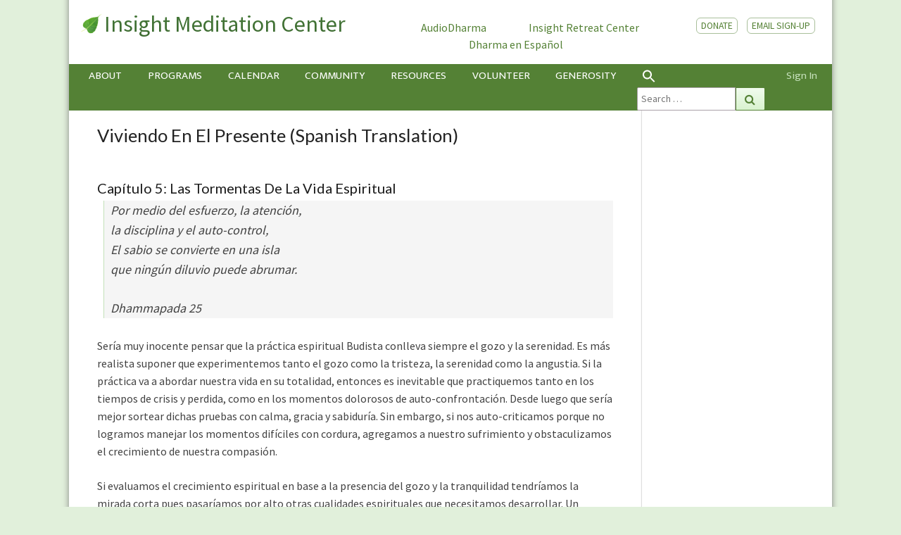

--- FILE ---
content_type: text/html; charset=UTF-8
request_url: https://www.insightmeditationcenter.org/books-articles/the-issue-at-hand/es/8/
body_size: 24442
content:
<!DOCTYPE html>

<!--[if IE 8]>
  <html id="ie8" lang="en-US">
<![endif]-->
<!--[if !(IE 8) ]><!-->
<html lang="en-US">
  <!--<![endif]-->
  <head>
    <meta charset="UTF-8" />
    <meta name="viewport" content="width=device-width" />
    <link rel="profile" href="http://gmpg.org/xfn/11" />
    <link rel="pingback" href="https://www.insightmeditationcenter.org/xmlrpc.php" />
    <link rel="stylesheet" href="https://fonts.googleapis.com/css?family=Neuton:extra-light,light,regular">
    <link href="https://fonts.googleapis.com/css?family=Mukta+Vaani:extra-light,light,regular" rel="stylesheet">
    <link href="https://fonts.googleapis.com/css?family=Crimson+Text" rel="stylesheet">
    <!-- START FAVICONS -->
    <link rel="apple-touch-icon" sizes="180x180" href="/apple-touch-icon.png?v=WG2NEYlv2G">
    <link rel="icon" type="image/png" sizes="32x32" href="/favicon-32x32.png?v=WG2NEYlv2G">
    <link rel="icon" type="image/png" sizes="16x16" href="/favicon-16x16.png?v=WG2NEYlv2G">
    <link rel="manifest" href="/site.webmanifest?v=WG2NEYlv2G" crossorigin="use-credentials">
    <link rel="mask-icon" href="/safari-pinned-tab.svg?v=WG2NEYlv2G" color="#5bbad5">
    <link rel="shortcut icon" href="/favicon.ico?v=WG2NEYlv2G">
    <meta name="msapplication-TileColor" content="#da532c">
    <meta name="theme-color" content="#ffffff">
    <!-- END FAVICONS -->
    <title>Viviendo En El Presente (Spanish Translation) &#8211; Page 8 &#8211; Insight Meditation Center</title>
<meta name='robots' content='max-image-preview:large' />
	<style>img:is([sizes="auto" i], [sizes^="auto," i]) { contain-intrinsic-size: 3000px 1500px }</style>
	<link rel='dns-prefetch' href='//stackpath.bootstrapcdn.com' />
<link rel='dns-prefetch' href='//unpkg.com' />
<link rel='dns-prefetch' href='//fonts.googleapis.com' />
<link rel="alternate" type="application/rss+xml" title="Insight Meditation Center &raquo; Feed" href="https://www.insightmeditationcenter.org/feed/" />
<link rel="alternate" type="application/rss+xml" title="Insight Meditation Center &raquo; Comments Feed" href="https://www.insightmeditationcenter.org/comments/feed/" />
<script type="text/javascript">
/* <![CDATA[ */
window._wpemojiSettings = {"baseUrl":"https:\/\/s.w.org\/images\/core\/emoji\/16.0.1\/72x72\/","ext":".png","svgUrl":"https:\/\/s.w.org\/images\/core\/emoji\/16.0.1\/svg\/","svgExt":".svg","source":{"concatemoji":"https:\/\/www.insightmeditationcenter.org\/wp-includes\/js\/wp-emoji-release.min.js?ver=6.8.3"}};
/*! This file is auto-generated */
!function(s,n){var o,i,e;function c(e){try{var t={supportTests:e,timestamp:(new Date).valueOf()};sessionStorage.setItem(o,JSON.stringify(t))}catch(e){}}function p(e,t,n){e.clearRect(0,0,e.canvas.width,e.canvas.height),e.fillText(t,0,0);var t=new Uint32Array(e.getImageData(0,0,e.canvas.width,e.canvas.height).data),a=(e.clearRect(0,0,e.canvas.width,e.canvas.height),e.fillText(n,0,0),new Uint32Array(e.getImageData(0,0,e.canvas.width,e.canvas.height).data));return t.every(function(e,t){return e===a[t]})}function u(e,t){e.clearRect(0,0,e.canvas.width,e.canvas.height),e.fillText(t,0,0);for(var n=e.getImageData(16,16,1,1),a=0;a<n.data.length;a++)if(0!==n.data[a])return!1;return!0}function f(e,t,n,a){switch(t){case"flag":return n(e,"\ud83c\udff3\ufe0f\u200d\u26a7\ufe0f","\ud83c\udff3\ufe0f\u200b\u26a7\ufe0f")?!1:!n(e,"\ud83c\udde8\ud83c\uddf6","\ud83c\udde8\u200b\ud83c\uddf6")&&!n(e,"\ud83c\udff4\udb40\udc67\udb40\udc62\udb40\udc65\udb40\udc6e\udb40\udc67\udb40\udc7f","\ud83c\udff4\u200b\udb40\udc67\u200b\udb40\udc62\u200b\udb40\udc65\u200b\udb40\udc6e\u200b\udb40\udc67\u200b\udb40\udc7f");case"emoji":return!a(e,"\ud83e\udedf")}return!1}function g(e,t,n,a){var r="undefined"!=typeof WorkerGlobalScope&&self instanceof WorkerGlobalScope?new OffscreenCanvas(300,150):s.createElement("canvas"),o=r.getContext("2d",{willReadFrequently:!0}),i=(o.textBaseline="top",o.font="600 32px Arial",{});return e.forEach(function(e){i[e]=t(o,e,n,a)}),i}function t(e){var t=s.createElement("script");t.src=e,t.defer=!0,s.head.appendChild(t)}"undefined"!=typeof Promise&&(o="wpEmojiSettingsSupports",i=["flag","emoji"],n.supports={everything:!0,everythingExceptFlag:!0},e=new Promise(function(e){s.addEventListener("DOMContentLoaded",e,{once:!0})}),new Promise(function(t){var n=function(){try{var e=JSON.parse(sessionStorage.getItem(o));if("object"==typeof e&&"number"==typeof e.timestamp&&(new Date).valueOf()<e.timestamp+604800&&"object"==typeof e.supportTests)return e.supportTests}catch(e){}return null}();if(!n){if("undefined"!=typeof Worker&&"undefined"!=typeof OffscreenCanvas&&"undefined"!=typeof URL&&URL.createObjectURL&&"undefined"!=typeof Blob)try{var e="postMessage("+g.toString()+"("+[JSON.stringify(i),f.toString(),p.toString(),u.toString()].join(",")+"));",a=new Blob([e],{type:"text/javascript"}),r=new Worker(URL.createObjectURL(a),{name:"wpTestEmojiSupports"});return void(r.onmessage=function(e){c(n=e.data),r.terminate(),t(n)})}catch(e){}c(n=g(i,f,p,u))}t(n)}).then(function(e){for(var t in e)n.supports[t]=e[t],n.supports.everything=n.supports.everything&&n.supports[t],"flag"!==t&&(n.supports.everythingExceptFlag=n.supports.everythingExceptFlag&&n.supports[t]);n.supports.everythingExceptFlag=n.supports.everythingExceptFlag&&!n.supports.flag,n.DOMReady=!1,n.readyCallback=function(){n.DOMReady=!0}}).then(function(){return e}).then(function(){var e;n.supports.everything||(n.readyCallback(),(e=n.source||{}).concatemoji?t(e.concatemoji):e.wpemoji&&e.twemoji&&(t(e.twemoji),t(e.wpemoji)))}))}((window,document),window._wpemojiSettings);
/* ]]> */
</script>
<link rel='stylesheet' id='dashicons-css' href='https://www.insightmeditationcenter.org/wp-includes/css/dashicons.min.css?ver=6.8.3' type='text/css' media='all' />
<link rel='stylesheet' id='theme-my-login-css' href='https://www.insightmeditationcenter.org/wp-content/plugins/theme-my-login/theme-my-login.css?ver=6.4.16' type='text/css' media='all' />
<style id='wp-emoji-styles-inline-css' type='text/css'>

	img.wp-smiley, img.emoji {
		display: inline !important;
		border: none !important;
		box-shadow: none !important;
		height: 1em !important;
		width: 1em !important;
		margin: 0 0.07em !important;
		vertical-align: -0.1em !important;
		background: none !important;
		padding: 0 !important;
	}
</style>
<link rel='stylesheet' id='wp-block-library-css' href='https://www.insightmeditationcenter.org/wp-includes/css/dist/block-library/style.min.css?ver=6.8.3' type='text/css' media='all' />
<style id='classic-theme-styles-inline-css' type='text/css'>
/*! This file is auto-generated */
.wp-block-button__link{color:#fff;background-color:#32373c;border-radius:9999px;box-shadow:none;text-decoration:none;padding:calc(.667em + 2px) calc(1.333em + 2px);font-size:1.125em}.wp-block-file__button{background:#32373c;color:#fff;text-decoration:none}
</style>
<style id='global-styles-inline-css' type='text/css'>
:root{--wp--preset--aspect-ratio--square: 1;--wp--preset--aspect-ratio--4-3: 4/3;--wp--preset--aspect-ratio--3-4: 3/4;--wp--preset--aspect-ratio--3-2: 3/2;--wp--preset--aspect-ratio--2-3: 2/3;--wp--preset--aspect-ratio--16-9: 16/9;--wp--preset--aspect-ratio--9-16: 9/16;--wp--preset--color--black: #000000;--wp--preset--color--cyan-bluish-gray: #abb8c3;--wp--preset--color--white: #ffffff;--wp--preset--color--pale-pink: #f78da7;--wp--preset--color--vivid-red: #cf2e2e;--wp--preset--color--luminous-vivid-orange: #ff6900;--wp--preset--color--luminous-vivid-amber: #fcb900;--wp--preset--color--light-green-cyan: #7bdcb5;--wp--preset--color--vivid-green-cyan: #00d084;--wp--preset--color--pale-cyan-blue: #8ed1fc;--wp--preset--color--vivid-cyan-blue: #0693e3;--wp--preset--color--vivid-purple: #9b51e0;--wp--preset--gradient--vivid-cyan-blue-to-vivid-purple: linear-gradient(135deg,rgba(6,147,227,1) 0%,rgb(155,81,224) 100%);--wp--preset--gradient--light-green-cyan-to-vivid-green-cyan: linear-gradient(135deg,rgb(122,220,180) 0%,rgb(0,208,130) 100%);--wp--preset--gradient--luminous-vivid-amber-to-luminous-vivid-orange: linear-gradient(135deg,rgba(252,185,0,1) 0%,rgba(255,105,0,1) 100%);--wp--preset--gradient--luminous-vivid-orange-to-vivid-red: linear-gradient(135deg,rgba(255,105,0,1) 0%,rgb(207,46,46) 100%);--wp--preset--gradient--very-light-gray-to-cyan-bluish-gray: linear-gradient(135deg,rgb(238,238,238) 0%,rgb(169,184,195) 100%);--wp--preset--gradient--cool-to-warm-spectrum: linear-gradient(135deg,rgb(74,234,220) 0%,rgb(151,120,209) 20%,rgb(207,42,186) 40%,rgb(238,44,130) 60%,rgb(251,105,98) 80%,rgb(254,248,76) 100%);--wp--preset--gradient--blush-light-purple: linear-gradient(135deg,rgb(255,206,236) 0%,rgb(152,150,240) 100%);--wp--preset--gradient--blush-bordeaux: linear-gradient(135deg,rgb(254,205,165) 0%,rgb(254,45,45) 50%,rgb(107,0,62) 100%);--wp--preset--gradient--luminous-dusk: linear-gradient(135deg,rgb(255,203,112) 0%,rgb(199,81,192) 50%,rgb(65,88,208) 100%);--wp--preset--gradient--pale-ocean: linear-gradient(135deg,rgb(255,245,203) 0%,rgb(182,227,212) 50%,rgb(51,167,181) 100%);--wp--preset--gradient--electric-grass: linear-gradient(135deg,rgb(202,248,128) 0%,rgb(113,206,126) 100%);--wp--preset--gradient--midnight: linear-gradient(135deg,rgb(2,3,129) 0%,rgb(40,116,252) 100%);--wp--preset--font-size--small: 13px;--wp--preset--font-size--medium: 20px;--wp--preset--font-size--large: 36px;--wp--preset--font-size--x-large: 42px;--wp--preset--spacing--20: 0.44rem;--wp--preset--spacing--30: 0.67rem;--wp--preset--spacing--40: 1rem;--wp--preset--spacing--50: 1.5rem;--wp--preset--spacing--60: 2.25rem;--wp--preset--spacing--70: 3.38rem;--wp--preset--spacing--80: 5.06rem;--wp--preset--shadow--natural: 6px 6px 9px rgba(0, 0, 0, 0.2);--wp--preset--shadow--deep: 12px 12px 50px rgba(0, 0, 0, 0.4);--wp--preset--shadow--sharp: 6px 6px 0px rgba(0, 0, 0, 0.2);--wp--preset--shadow--outlined: 6px 6px 0px -3px rgba(255, 255, 255, 1), 6px 6px rgba(0, 0, 0, 1);--wp--preset--shadow--crisp: 6px 6px 0px rgba(0, 0, 0, 1);}:where(.is-layout-flex){gap: 0.5em;}:where(.is-layout-grid){gap: 0.5em;}body .is-layout-flex{display: flex;}.is-layout-flex{flex-wrap: wrap;align-items: center;}.is-layout-flex > :is(*, div){margin: 0;}body .is-layout-grid{display: grid;}.is-layout-grid > :is(*, div){margin: 0;}:where(.wp-block-columns.is-layout-flex){gap: 2em;}:where(.wp-block-columns.is-layout-grid){gap: 2em;}:where(.wp-block-post-template.is-layout-flex){gap: 1.25em;}:where(.wp-block-post-template.is-layout-grid){gap: 1.25em;}.has-black-color{color: var(--wp--preset--color--black) !important;}.has-cyan-bluish-gray-color{color: var(--wp--preset--color--cyan-bluish-gray) !important;}.has-white-color{color: var(--wp--preset--color--white) !important;}.has-pale-pink-color{color: var(--wp--preset--color--pale-pink) !important;}.has-vivid-red-color{color: var(--wp--preset--color--vivid-red) !important;}.has-luminous-vivid-orange-color{color: var(--wp--preset--color--luminous-vivid-orange) !important;}.has-luminous-vivid-amber-color{color: var(--wp--preset--color--luminous-vivid-amber) !important;}.has-light-green-cyan-color{color: var(--wp--preset--color--light-green-cyan) !important;}.has-vivid-green-cyan-color{color: var(--wp--preset--color--vivid-green-cyan) !important;}.has-pale-cyan-blue-color{color: var(--wp--preset--color--pale-cyan-blue) !important;}.has-vivid-cyan-blue-color{color: var(--wp--preset--color--vivid-cyan-blue) !important;}.has-vivid-purple-color{color: var(--wp--preset--color--vivid-purple) !important;}.has-black-background-color{background-color: var(--wp--preset--color--black) !important;}.has-cyan-bluish-gray-background-color{background-color: var(--wp--preset--color--cyan-bluish-gray) !important;}.has-white-background-color{background-color: var(--wp--preset--color--white) !important;}.has-pale-pink-background-color{background-color: var(--wp--preset--color--pale-pink) !important;}.has-vivid-red-background-color{background-color: var(--wp--preset--color--vivid-red) !important;}.has-luminous-vivid-orange-background-color{background-color: var(--wp--preset--color--luminous-vivid-orange) !important;}.has-luminous-vivid-amber-background-color{background-color: var(--wp--preset--color--luminous-vivid-amber) !important;}.has-light-green-cyan-background-color{background-color: var(--wp--preset--color--light-green-cyan) !important;}.has-vivid-green-cyan-background-color{background-color: var(--wp--preset--color--vivid-green-cyan) !important;}.has-pale-cyan-blue-background-color{background-color: var(--wp--preset--color--pale-cyan-blue) !important;}.has-vivid-cyan-blue-background-color{background-color: var(--wp--preset--color--vivid-cyan-blue) !important;}.has-vivid-purple-background-color{background-color: var(--wp--preset--color--vivid-purple) !important;}.has-black-border-color{border-color: var(--wp--preset--color--black) !important;}.has-cyan-bluish-gray-border-color{border-color: var(--wp--preset--color--cyan-bluish-gray) !important;}.has-white-border-color{border-color: var(--wp--preset--color--white) !important;}.has-pale-pink-border-color{border-color: var(--wp--preset--color--pale-pink) !important;}.has-vivid-red-border-color{border-color: var(--wp--preset--color--vivid-red) !important;}.has-luminous-vivid-orange-border-color{border-color: var(--wp--preset--color--luminous-vivid-orange) !important;}.has-luminous-vivid-amber-border-color{border-color: var(--wp--preset--color--luminous-vivid-amber) !important;}.has-light-green-cyan-border-color{border-color: var(--wp--preset--color--light-green-cyan) !important;}.has-vivid-green-cyan-border-color{border-color: var(--wp--preset--color--vivid-green-cyan) !important;}.has-pale-cyan-blue-border-color{border-color: var(--wp--preset--color--pale-cyan-blue) !important;}.has-vivid-cyan-blue-border-color{border-color: var(--wp--preset--color--vivid-cyan-blue) !important;}.has-vivid-purple-border-color{border-color: var(--wp--preset--color--vivid-purple) !important;}.has-vivid-cyan-blue-to-vivid-purple-gradient-background{background: var(--wp--preset--gradient--vivid-cyan-blue-to-vivid-purple) !important;}.has-light-green-cyan-to-vivid-green-cyan-gradient-background{background: var(--wp--preset--gradient--light-green-cyan-to-vivid-green-cyan) !important;}.has-luminous-vivid-amber-to-luminous-vivid-orange-gradient-background{background: var(--wp--preset--gradient--luminous-vivid-amber-to-luminous-vivid-orange) !important;}.has-luminous-vivid-orange-to-vivid-red-gradient-background{background: var(--wp--preset--gradient--luminous-vivid-orange-to-vivid-red) !important;}.has-very-light-gray-to-cyan-bluish-gray-gradient-background{background: var(--wp--preset--gradient--very-light-gray-to-cyan-bluish-gray) !important;}.has-cool-to-warm-spectrum-gradient-background{background: var(--wp--preset--gradient--cool-to-warm-spectrum) !important;}.has-blush-light-purple-gradient-background{background: var(--wp--preset--gradient--blush-light-purple) !important;}.has-blush-bordeaux-gradient-background{background: var(--wp--preset--gradient--blush-bordeaux) !important;}.has-luminous-dusk-gradient-background{background: var(--wp--preset--gradient--luminous-dusk) !important;}.has-pale-ocean-gradient-background{background: var(--wp--preset--gradient--pale-ocean) !important;}.has-electric-grass-gradient-background{background: var(--wp--preset--gradient--electric-grass) !important;}.has-midnight-gradient-background{background: var(--wp--preset--gradient--midnight) !important;}.has-small-font-size{font-size: var(--wp--preset--font-size--small) !important;}.has-medium-font-size{font-size: var(--wp--preset--font-size--medium) !important;}.has-large-font-size{font-size: var(--wp--preset--font-size--large) !important;}.has-x-large-font-size{font-size: var(--wp--preset--font-size--x-large) !important;}
:where(.wp-block-post-template.is-layout-flex){gap: 1.25em;}:where(.wp-block-post-template.is-layout-grid){gap: 1.25em;}
:where(.wp-block-columns.is-layout-flex){gap: 2em;}:where(.wp-block-columns.is-layout-grid){gap: 2em;}
:root :where(.wp-block-pullquote){font-size: 1.5em;line-height: 1.6;}
</style>
<link rel='stylesheet' id='ivory-search-styles-css' href='https://www.insightmeditationcenter.org/wp-content/plugins/add-search-to-menu/public/css/ivory-search.min.css?ver=5.5.12' type='text/css' media='all' />
<link rel='stylesheet' id='bootstrap-css' href='https://stackpath.bootstrapcdn.com/bootstrap/4.3.1/css/bootstrap.min.css?ver=6.8.3' type='text/css' media='all' />
<link rel='stylesheet' id='font-awesome-css' href='https://stackpath.bootstrapcdn.com/font-awesome/4.7.0/css/font-awesome.min.css?ver=6.8.3' type='text/css' media='all' />
<link rel='stylesheet' id='nisarg-style-css' href='https://www.insightmeditationcenter.org/wp-content/themes/nisarg-child/style.css?ver=1754254747' type='text/css' media='' />
<style id='nisarg-style-inline-css' type='text/css'>
	/* Color Scheme */

	/* Accent Color */

	a:active,
	a:hover,
	a:focus {
	    color: #c3e0b8;
	}

	.main-navigation .primary-menu > li > a:hover, .main-navigation .primary-menu > li > a:focus {
		color: #c3e0b8;
	}
	
	.main-navigation .primary-menu .sub-menu .current_page_item > a,
	.main-navigation .primary-menu .sub-menu .current-menu-item > a {
		color: #c3e0b8;
	}
	.main-navigation .primary-menu .sub-menu .current_page_item > a:hover,
	.main-navigation .primary-menu .sub-menu .current_page_item > a:focus,
	.main-navigation .primary-menu .sub-menu .current-menu-item > a:hover,
	.main-navigation .primary-menu .sub-menu .current-menu-item > a:focus {
		background-color: #fff;
		color: #c3e0b8;
	}
	.dropdown-toggle:hover,
	.dropdown-toggle:focus {
		color: #c3e0b8;
	}
	.pagination .current,
	.dark .pagination .current {
		background-color: #c3e0b8;
		border: 1px solid #c3e0b8;
	}
	blockquote {
		border-color: #c3e0b8;
	}
	@media (min-width: 768px){
		.main-navigation .primary-menu > .current_page_item > a,
		.main-navigation .primary-menu > .current_page_item > a:hover,
		.main-navigation .primary-menu > .current_page_item > a:focus,
		.main-navigation .primary-menu > .current-menu-item > a,
		.main-navigation .primary-menu > .current-menu-item > a:hover,
		.main-navigation .primary-menu > .current-menu-item > a:focus,
		.main-navigation .primary-menu > .current_page_ancestor > a,
		.main-navigation .primary-menu > .current_page_ancestor > a:hover,
		.main-navigation .primary-menu > .current_page_ancestor > a:focus,
		.main-navigation .primary-menu > .current-menu-ancestor > a,
		.main-navigation .primary-menu > .current-menu-ancestor > a:hover,
		.main-navigation .primary-menu > .current-menu-ancestor > a:focus {
			border-top: 4px solid #c3e0b8;
		}
		.main-navigation ul ul a:hover,
		.main-navigation ul ul a.focus {
			color: #fff;
			background-color: #c3e0b8;
		}
	}

	.main-navigation .primary-menu > .open > a, .main-navigation .primary-menu > .open > a:hover, .main-navigation .primary-menu > .open > a:focus {
		color: #c3e0b8;
	}

	.main-navigation .primary-menu > li > .sub-menu  li > a:hover,
	.main-navigation .primary-menu > li > .sub-menu  li > a:focus {
		color: #fff;
		background-color: #c3e0b8;
	}

	@media (max-width: 767px) {
		.main-navigation .primary-menu .open .sub-menu > li > a:hover {
			color: #fff;
			background-color: #c3e0b8;
		}
	}

	.sticky-post{
		color: #fff;
	    background: #c3e0b8; 
	}
	
	.entry-title a:hover,
	.entry-title a:focus{
	    color: #c3e0b8;
	}

	.entry-header .entry-meta::after{
	    background: #c3e0b8;
	}

	.fa {
		color: #c3e0b8;
	}

	.btn-default{
		border-bottom: 1px solid #c3e0b8;
	}

	.btn-default:hover, .btn-default:focus{
	    border-bottom: 1px solid #c3e0b8;
	    background-color: #c3e0b8;
	}

	.nav-previous:hover, .nav-next:hover{
	    border: 1px solid #c3e0b8;
	    background-color: #c3e0b8;
	}

	.next-post a:hover,.prev-post a:hover{
	    color: #c3e0b8;
	}

	.posts-navigation .next-post a:hover .fa, .posts-navigation .prev-post a:hover .fa{
	    color: #c3e0b8;
	}


	#secondary .widget-title::after{
		position: absolute;
	    width: 50px;
	    display: block;
	    height: 4px;    
	    bottom: -15px;
		background-color: #c3e0b8;
	    content: "";
	}

	#secondary .widget a:hover,
	#secondary .widget a:focus,
	.dark #secondary .widget #recentcomments a:hover,
	.dark #secondary .widget #recentcomments a:focus {
		color: #c3e0b8;
	}

	#secondary .widget_calendar tbody a {
		color: #fff;
		padding: 0.2em;
	    background-color: #c3e0b8;
	}

	#secondary .widget_calendar tbody a:hover{
		color: #fff;
	    padding: 0.2em;
	    background-color: #c3e0b8;  
	}	

	.dark .comment-respond #submit,
	.dark .main-navigation .menu-toggle:hover, 
	.dark .main-navigation .menu-toggle:focus,
	.dark html input[type="button"], 
	.dark input[type="reset"], 
	.dark input[type="submit"] {
		background: #c3e0b8;
		color: #fff;
	}
	
	.dark a {
		color: #c3e0b8;
	}

</style>
<link rel='stylesheet' id='imcstyles-css' href='https://www.insightmeditationcenter.org/wp-content/themes/nisarg-child/imc.css?ver=1754254747' type='text/css' media='' />
<link rel='stylesheet' id='donate-css' href='https://www.insightmeditationcenter.org/wp-content/themes/nisarg-child/donate.css?ver=1754254747' type='text/css' media='' />
<link rel='stylesheet' id='nisarg-google-fonts-css' href='https://fonts.googleapis.com/css?family=Source+Sans+Pro%3A400%2C700%7CLato%3A400&#038;display=swap' type='text/css' media='all' />
<link rel='stylesheet' id='simcal-qtip-css' href='https://www.insightmeditationcenter.org/wp-content/plugins/google-calendar-events/assets/generated/vendor/jquery.qtip.min.css?ver=3.2.4' type='text/css' media='all' />
<link rel='stylesheet' id='simcal-default-calendar-grid-css' href='https://www.insightmeditationcenter.org/wp-content/plugins/google-calendar-events/assets/generated/default-calendar-grid.min.css?ver=3.2.4' type='text/css' media='all' />
<link rel='stylesheet' id='simcal-default-calendar-list-css' href='https://www.insightmeditationcenter.org/wp-content/plugins/google-calendar-events/assets/generated/default-calendar-list.min.css?ver=3.2.4' type='text/css' media='all' />
<link rel='stylesheet' id='fullcalendar-css' href='https://www.insightmeditationcenter.org/wp-content/plugins/simple-calendar-fullcalendar/assets/generated/vendor/fullcalendar.min.css?ver=3.2.4' type='text/css' media='all' />
<link rel='stylesheet' id='simcal-tooltip-css' href='https://www.insightmeditationcenter.org/wp-content/plugins/simple-calendar-fullcalendar/assets/generated/vendor/tooltip.css?ver=3.2.4' type='text/css' media='all' />
<link rel='stylesheet' id='simcal-fullcal-grid-css' href='https://www.insightmeditationcenter.org/wp-content/plugins/simple-calendar-fullcalendar/assets/generated/fullcalendar-grid.min.css?ver=3.2.4' type='text/css' media='all' />
<link rel='stylesheet' id='__EPYT__style-css' href='https://www.insightmeditationcenter.org/wp-content/plugins/youtube-embed-plus-pro/styles/ytprefs.min.css?ver=14.2.3.2' type='text/css' media='all' />
<style id='__EPYT__style-inline-css' type='text/css'>

                .epyt-gallery-thumb {
                        width: 20%;
                }
                
</style>
<link rel='stylesheet' id='__disptype__-css' href='https://www.insightmeditationcenter.org/wp-content/plugins/youtube-embed-plus-pro/scripts/lity.min.css?ver=14.2.3.2' type='text/css' media='all' />
<link rel='stylesheet' id='__dyntype__-css' href='https://www.insightmeditationcenter.org/wp-content/plugins/youtube-embed-plus-pro/scripts/embdyn.min.css?ver=14.2.3.2' type='text/css' media='all' />
<link rel='stylesheet' id='wp-add-custom-css-css' href='https://www.insightmeditationcenter.org?display_custom_css=css&#038;ver=6.8.3' type='text/css' media='all' />
<script type="text/javascript" src="https://www.insightmeditationcenter.org/wp-includes/js/dist/hooks.min.js?ver=4d63a3d491d11ffd8ac6" id="wp-hooks-js"></script>
<script type="text/javascript" id="say-what-js-js-extra">
/* <![CDATA[ */
var say_what_data = {"replacements":{"theme-my-login|Check your email for your new password.|":"Please check your email and follow the link there to set your password."}};
/* ]]> */
</script>
<script type="text/javascript" src="https://www.insightmeditationcenter.org/wp-content/plugins/say-what/assets/build/frontend.js?ver=fd31684c45e4d85aeb4e" id="say-what-js-js"></script>
<script type="text/javascript" src="https://www.insightmeditationcenter.org/wp-includes/js/jquery/jquery.min.js?ver=3.7.1" id="jquery-core-js"></script>
<script type="text/javascript" src="https://www.insightmeditationcenter.org/wp-includes/js/jquery/jquery-migrate.min.js?ver=3.4.1" id="jquery-migrate-js"></script>
<script type="text/javascript" src="https://www.insightmeditationcenter.org/wp-content/plugins/theme-my-login/modules/themed-profiles/themed-profiles.js?ver=6.8.3" id="tml-themed-profiles-js"></script>
<script type="text/javascript" src="https://www.insightmeditationcenter.org/wp-content/themes/nisarg-child/js/donate.js?ver=1754254747" id="donate-js-js"></script>
<!--[if lt IE 9]>
<script type="text/javascript" src="https://www.insightmeditationcenter.org/wp-content/themes/nisarg/js/html5shiv.js?ver=3.7.3" id="html5shiv-js"></script>
<![endif]-->
<script type="text/javascript" src="https://www.insightmeditationcenter.org/wp-content/plugins/youtube-embed-plus-pro/scripts/lity.min.js?ver=14.2.3.2" id="__dispload__-js"></script>
<script type="text/javascript" id="__ytprefs__-js-extra">
/* <![CDATA[ */
var _EPYT_ = {"ajaxurl":"https:\/\/www.insightmeditationcenter.org\/wp-admin\/admin-ajax.php","security":"900848a1cf","gallery_scrolloffset":"20","eppathtoscripts":"https:\/\/www.insightmeditationcenter.org\/wp-content\/plugins\/youtube-embed-plus-pro\/scripts\/","eppath":"https:\/\/www.insightmeditationcenter.org\/wp-content\/plugins\/youtube-embed-plus-pro\/","epresponsiveselector":"[\"iframe.__youtube_prefs__\"]","epdovol":"1","version":"14.2.3.2","evselector":"iframe.__youtube_prefs__[src], iframe[src*=\"youtube.com\/embed\/\"], iframe[src*=\"youtube-nocookie.com\/embed\/\"]","ajax_compat":"","maxres_facade":"eager","ytapi_load":"light","pause_others":"1","stopMobileBuffer":"1","facade_mode":"","not_live_on_channel":"1","not_live_showtime":"180"};
/* ]]> */
</script>
<script type="text/javascript" src="https://www.insightmeditationcenter.org/wp-content/plugins/youtube-embed-plus-pro/scripts/ytprefs.min.js?ver=14.2.3.2" id="__ytprefs__-js"></script>
<script type="text/javascript" src="https://www.insightmeditationcenter.org/wp-content/plugins/youtube-embed-plus-pro/scripts/embdyn.min.js?ver=14.2.3.2" id="__dynload__-js"></script>
<link rel="https://api.w.org/" href="https://www.insightmeditationcenter.org/wp-json/" /><link rel="alternate" title="JSON" type="application/json" href="https://www.insightmeditationcenter.org/wp-json/wp/v2/pages/3145" /><link rel="EditURI" type="application/rsd+xml" title="RSD" href="https://www.insightmeditationcenter.org/xmlrpc.php?rsd" />
<meta name="generator" content="WordPress 6.8.3" />
<link rel="canonical" href="https://www.insightmeditationcenter.org/books-articles/the-issue-at-hand/es/8/" />
<link rel='shortlink' href='https://www.insightmeditationcenter.org/?p=3145' />
<link rel="alternate" title="oEmbed (JSON)" type="application/json+oembed" href="https://www.insightmeditationcenter.org/wp-json/oembed/1.0/embed?url=https%3A%2F%2Fwww.insightmeditationcenter.org%2Fbooks-articles%2Fthe-issue-at-hand%2Fes%2F" />
<link rel="alternate" title="oEmbed (XML)" type="text/xml+oembed" href="https://www.insightmeditationcenter.org/wp-json/oembed/1.0/embed?url=https%3A%2F%2Fwww.insightmeditationcenter.org%2Fbooks-articles%2Fthe-issue-at-hand%2Fes%2F&#038;format=xml" />

<style type="text/css">
        .site-header { background: ; }
</style>


	<style type="text/css">
		body,
		button,
		input,
		select,
		textarea {
		    font-family:  'Source Sans Pro',-apple-system,BlinkMacSystemFont,"Segoe UI",Roboto,Oxygen-Sans,Ubuntu,Cantarell,"Helvetica Neue",sans-serif;
		    font-weight: 400;
		    font-style: normal; 
		}
		h1,h2,h3,h4,h5,h6 {
	    	font-family: 'Lato',-apple-system,BlinkMacSystemFont,"Segoe UI",Roboto,Oxygen-Sans,Ubuntu,Cantarell,"Helvetica Neue",sans-serif;
	    	font-weight: 400;
	    	font-style: normal;
	    }
	    .navbar-brand,
	    #site-navigation.main-navigation ul {
	    	font-family: 'Source Sans Pro',-apple-system,BlinkMacSystemFont,"Segoe UI",Roboto,Oxygen-Sans,Ubuntu,Cantarell,"Helvetica Neue",sans-serif;
	    }
	    #site-navigation.main-navigation ul {
	    	font-weight: 400;
	    	font-style: normal;
	    }
	</style>

			<style type="text/css" id="nisarg-header-css">
					.site-header{
				-webkit-box-shadow: 0px 0px 1px 1px rgba(182,182,182,0.3);
		    	-moz-box-shadow: 0px 0px 1px 1px rgba(182,182,182,0.3);
		    	-o-box-shadow: 0px 0px 1px 1px rgba(182,182,182,0.3);
		    	box-shadow: 0px 0px 1px 1px rgba(182,182,182,0.3);
			}
			.site-header {
				display: none;
    			}
				@media (max-width: 767px) {
					.site-header {
						height: 200px;
					}
				}
				@media (max-width: 359px) {
					.site-header {
						height: 150px;
					}
				}
					.site-header .home-link {
				min-height: 0;
			}
					</style>
		  <link rel="stylesheet" href="https://fonts.googleapis.com/css?family=Arimo:400&subset=latin" type="text/css" /><link rel="stylesheet" href="https://www.insightmeditationcenter.org/wp-content/cache/css/static/632ab150be47ae68edcbcc984cb964ea.css" type="text/css" /><script type="text/javascript">
(function (w, d, u) {
    if(w.njQuery === u){
        w.bindNextendQ = [];
    
        function pushToReady(x) {
            w.bindNextendQ.push([alias.handler,"ready", x]);
        }
        
        function pushToLoad(x) {
            w.bindNextendQ.push([alias.handler,"load", x]);
        }

        var alias = {
            handler: w,
            ready: pushToReady,
            load: pushToLoad
        }

        w.njQuery = function (handler) {
            alias.handler = handler;
            return alias;
        }
    }
})(window, document);
              </script></head>

  <!-- Global site tag (gtag.js) - Google Analytics -->
  <script type="text/javascript">
    if (document.location.hostname == "www.insightmeditationcenter.org") {
      console.log("loading google analytics");
      var head = document.getElementsByTagName('head')[0];
      var js = document.createElement("script");
      js.type = "text/javascript";
      js.src = "https://www.googletagmanager.com/gtag/js?id=UA-165271682-2";
      head.appendChild(js);
      window.dataLayer = window.dataLayer || [];
      function gtag(){dataLayer.push(arguments);}
      gtag('js', new Date());
      gtag('config', 'UA-165271682-2');
    };
  </script>

  <body class="wp-singular page-template-default page page-id-3145 page-child parent-pageid-260 wp-embed-responsive paged-8 page-paged-8 wp-theme-nisarg wp-child-theme-nisarg-child nisarg group-blog">
    <div id="page" class="hfeed site container">
      <nav id="site-navigation" class="main-navigation navbar navbar-expand-md navbar-light fixed-top" role="navigation">
        <div class="row no-gutters sticky-nav hidden-xs">
          <div class="row no-gutters sticky-top hidden-lg hidden-md hidden-sm">
            <div class="col">
              <!-- Brand and toggle get grouped for better mobile display -->
              <div class="" id="navigation_menu">

                <div class="navbar-header">
                                      <button type="button" class="menu-toggle btn-navbar" data-toggle="collapse" data-target=".navbar-ex1-collapse">
                      <span class="sr-only">Toggle navigation</span>
                      <span class="icon-bar"></span>
                      <span class="icon-bar"></span>
                      <span class="icon-bar"></span>
                    </button>
                                    <div class="navbar-brand py-md-3 col-lg-5 d-md-inline-block">
                    <a class="" href="https://www.insightmeditationcenter.org/"><img src="https://www.insightmeditationcenter.org/wp-content/themes/nisarg-child/images/leaf.jpg">Insight Meditation Center</a>
                  </div>

                  <span class="header-links navbar-text d-inline-flex justify-content-around align-items-center align-self-center flex-wrap col-lg-6 py-md-3 px-md-6">
                    <span class="imc-top-menu"><a target="_blank" rel="noopener noreferrer" href="https://audiodharma.org/" class="navbar-link">AudioDharma</a></span>
                    <span class="imc-top-menu"><a target="_blank" rel="noopener noreferrer" href="https://www.insightretreatcenter.org/" class="navbar-link">Insight Retreat Center</a><br></span>
                    <span class="imc-top-menu-last"><a target="_self" href="/espanol/" class="navbar-link">Dharma en Espa&#241;ol</a></span>
                    <a href="https://www.insightmeditationcenter.org/donate" class="navbar-link navbar-action-link" id="donate-link" >Donate</a>
                    <a target="_blank" rel="noopener noreferrer" href="https://insightmeditationcenter.us1.list-manage.com/subscribe?u=173a7e720925d7c5362caa7dd&id=fc71dfa9fb" class="navbar-link navbar-action-link" id="email-link" >Email Sign-Up</a>
                  </span>

                </div><!-- .navbar-header -->

                <div class="collapse navbar-collapse navbar-ex1-collapse">

                  <div class="navbar-collapse"><ul id="menu-imc-main" class="primary-menu d-flex justify-content-around nav navbar-nav"><li id="menu-item-5838" class="menu-item menu-item-type-custom menu-item-object-custom menu-item-has-children menu-item-5838"><a>About</a>
<ul class="sub-menu">
	<li id="menu-item-5818" class="menu-item menu-item-type-post_type menu-item-object-page menu-item-5818"><a href="https://www.insightmeditationcenter.org/information-for-newcomers/">Information for Newcomers</a></li>
	<li id="menu-item-5817" class="menu-item menu-item-type-post_type menu-item-object-page menu-item-has-children menu-item-5817"><a href="https://www.insightmeditationcenter.org/about-imc/">About IMC</a>
	<ul class="sub-menu">
		<li id="menu-item-5828" class="menu-item menu-item-type-post_type menu-item-object-page menu-item-5828"><a href="https://www.insightmeditationcenter.org/vision/">Mission and Vision</a></li>
		<li id="menu-item-6995" class="menu-item menu-item-type-post_type menu-item-object-page menu-item-6995"><a href="https://www.insightmeditationcenter.org/finances/">Finances</a></li>
		<li id="menu-item-5865" class="menu-item menu-item-type-post_type menu-item-object-page menu-item-5865"><a href="https://www.insightmeditationcenter.org/history-of-imc-new/">History of IMC</a></li>
	</ul>
</li>
	<li id="menu-item-5887" class="menu-item menu-item-type-post_type menu-item-object-page menu-item-5887"><a href="https://www.insightmeditationcenter.org/teachers-and-dharma-leaders/">Teachers and Dharma Leaders</a></li>
	<li id="menu-item-5821" class="menu-item menu-item-type-post_type menu-item-object-page menu-item-5821"><a href="https://www.insightmeditationcenter.org/organizational-structure/">Organizational Structure</a></li>
	<li id="menu-item-6018" class="menu-item menu-item-type-post_type menu-item-object-page menu-item-6018"><a href="https://www.insightmeditationcenter.org/contact/">Contact and Directions</a></li>
	<li id="menu-item-5841" class="menu-item menu-item-type-post_type menu-item-object-page menu-item-5841"><a href="https://www.insightmeditationcenter.org/policies/">Policies</a></li>
	<li id="menu-item-11004" class="menu-item menu-item-type-post_type menu-item-object-page menu-item-11004"><a href="https://www.insightmeditationcenter.org/faq/">Frequently Asked Questions (FAQs)</a></li>
</ul>
</li>
<li id="menu-item-5813" class="menu-item menu-item-type-custom menu-item-object-custom menu-item-has-children menu-item-5813"><a>Programs</a>
<ul class="sub-menu">
	<li id="menu-item-5875" class="menu-item menu-item-type-post_type menu-item-object-page menu-item-5875"><a href="https://www.insightmeditationcenter.org/online-courses/">Ongoing Online Programs</a></li>
	<li id="menu-item-5884" class="menu-item menu-item-type-post_type menu-item-object-page menu-item-5884"><a href="https://www.insightmeditationcenter.org/special-upcoming-events/">Special and Yearlong Programs</a></li>
	<li id="menu-item-8527" class="menu-item menu-item-type-post_type menu-item-object-page menu-item-has-children menu-item-8527"><a href="https://www.insightmeditationcenter.org/imc-online-programs/">Video Recorded Programs</a>
	<ul class="sub-menu">
		<li id="menu-item-8808" class="menu-item menu-item-type-post_type menu-item-object-page menu-item-8808"><a href="https://www.insightmeditationcenter.org/video-recordings/">Video Recordings:</a></li>
		<li id="menu-item-8827" class="menu-item menu-item-type-post_type menu-item-object-page menu-item-8827"><a href="https://www.insightmeditationcenter.org/classes/">Intro to Meditation Classes</a></li>
		<li id="menu-item-8824" class="menu-item menu-item-type-post_type menu-item-object-page menu-item-8824"><a href="https://www.insightmeditationcenter.org/7am-guided-sit-talk/">7am Guided Sit &#038; Talk</a></li>
		<li id="menu-item-8826" class="menu-item menu-item-type-post_type menu-item-object-page menu-item-8826"><a href="https://www.insightmeditationcenter.org/sunday-morning-program/">Sunday Morning Program</a></li>
		<li id="menu-item-9620" class="menu-item menu-item-type-post_type menu-item-object-page menu-item-9620"><a href="https://www.insightmeditationcenter.org/monday-sit-talk/">Monday Night Sit &#038; Talk</a></li>
		<li id="menu-item-8825" class="menu-item menu-item-type-post_type menu-item-object-page menu-item-8825"><a href="https://www.insightmeditationcenter.org/happy-hour-sit-talk/">Happy Hour Sit &#038; Talk</a></li>
		<li id="menu-item-8823" class="menu-item menu-item-type-post_type menu-item-object-page menu-item-8823"><a href="https://www.insightmeditationcenter.org/wednesday-sit-dharmette/">Wednesday Sit &#038; Dharmette (now on Zoom)</a></li>
	</ul>
</li>
	<li id="menu-item-9266" class="menu-item menu-item-type-post_type menu-item-object-page menu-item-9266"><a href="https://www.insightmeditationcenter.org/dharma-support/">Dharma Support</a></li>
	<li id="menu-item-5881" class="menu-item menu-item-type-post_type menu-item-object-page menu-item-5881"><a href="https://www.insightmeditationcenter.org/regular-weekly-schedule/">Regular Weekly Schedule</a></li>
	<li id="menu-item-5877" class="menu-item menu-item-type-post_type menu-item-object-page menu-item-5877"><a href="https://www.insightmeditationcenter.org/programs-for-beginners/">Beginning Meditation Instruction</a></li>
	<li id="menu-item-5878" class="menu-item menu-item-type-post_type menu-item-object-page menu-item-5878"><a href="https://www.insightmeditationcenter.org/programs-overview/">Programs Overview</a></li>
	<li id="menu-item-6978" class="menu-item menu-item-type-custom menu-item-object-custom menu-item-6978"><a><div class="menu-separator"></div></a></li>
	<li id="menu-item-5855" class="menu-item menu-item-type-post_type menu-item-object-page menu-item-5855"><a href="https://www.insightmeditationcenter.org/daylong-meditation-retreats/">Daylong Meditation Retreats</a></li>
	<li id="menu-item-5874" class="menu-item menu-item-type-post_type menu-item-object-page menu-item-5874"><a href="https://www.insightmeditationcenter.org/non-residential-retreats/">Non-Residential Retreats</a></li>
	<li id="menu-item-5882" class="menu-item menu-item-type-post_type menu-item-object-page menu-item-5882"><a href="https://www.insightmeditationcenter.org/residential-retreats/">Residential Retreats</a></li>
	<li id="menu-item-7237" class="menu-item menu-item-type-custom menu-item-object-custom menu-item-7237"><a><div class="menu-separator"></div></a></li>
	<li id="menu-item-5822" class="menu-item menu-item-type-post_type menu-item-object-page menu-item-5822"><a href="https://www.insightmeditationcenter.org/youth-and-family-programs/">Youth and Family Programs</a></li>
	<li id="menu-item-7022" class="menu-item menu-item-type-post_type menu-item-object-page menu-item-7022"><a href="https://www.insightmeditationcenter.org/at-home-in-the-world-dharma-for-people-in-their-20s-and-30s/">Dharma for People in their 20s &#038; 30s</a></li>
	<li id="menu-item-6896" class="menu-item menu-item-type-post_type menu-item-object-page menu-item-has-children menu-item-6896"><a href="https://www.insightmeditationcenter.org/espanol/">Dharma en Español</a>
	<ul class="sub-menu">
		<li id="menu-item-6913" class="menu-item menu-item-type-post_type menu-item-object-page menu-item-6913"><a href="https://www.insightmeditationcenter.org/espanol/retiros-y-eventos-semanales/">Eventos Semanales</a></li>
		<li id="menu-item-13334" class="menu-item menu-item-type-post_type menu-item-object-page menu-item-13334"><a href="https://www.insightmeditationcenter.org/espanol/series-especiales/">Series Especiales</a></li>
		<li id="menu-item-11827" class="menu-item menu-item-type-post_type menu-item-object-page menu-item-11827"><a href="https://www.insightmeditationcenter.org/espanol/dharma-desde-latinoamerica/">Maestros colaboradores</a></li>
		<li id="menu-item-6928" class="menu-item menu-item-type-post_type menu-item-object-page menu-item-6928"><a href="https://www.insightmeditationcenter.org/espanol/recursos-dharma-en-espanol/">Recursos Dharma en Español</a></li>
		<li id="menu-item-6917" class="menu-item menu-item-type-post_type menu-item-object-page menu-item-6917"><a href="https://www.insightmeditationcenter.org/espanol/audiodharma-en-espanol/">AudioDharma en Español</a></li>
		<li id="menu-item-6899" class="menu-item menu-item-type-post_type menu-item-object-page menu-item-6899"><a href="https://www.insightmeditationcenter.org/espanol/traducciones/">Traducciones</a></li>
	</ul>
</li>
	<li id="menu-item-7236" class="menu-item menu-item-type-post_type menu-item-object-page menu-item-7236"><a href="https://www.insightmeditationcenter.org/programs/sati-center-for-buddhist-studies/">Sati Center for Buddhist Studies</a></li>
	<li id="menu-item-5823" class="menu-item menu-item-type-post_type menu-item-object-page menu-item-5823"><a href="https://www.insightmeditationcenter.org/yoga/">Yoga</a></li>
	<li id="menu-item-5868" class="menu-item menu-item-type-post_type menu-item-object-page menu-item-5868"><a href="https://www.insightmeditationcenter.org/lgbtqueer-sangha/">LGBTQIA2S+  Sangha</a></li>
</ul>
</li>
<li id="menu-item-7863" class="menu-item menu-item-type-custom menu-item-object-custom menu-item-has-children menu-item-7863"><a>Calendar</a>
<ul class="sub-menu">
	<li id="menu-item-7865" class="menu-item menu-item-type-post_type menu-item-object-page menu-item-7865"><a href="https://www.insightmeditationcenter.org/calendar/">Events Calendar</a></li>
	<li id="menu-item-7971" class="menu-item menu-item-type-post_type menu-item-object-page menu-item-7971"><a href="https://www.insightmeditationcenter.org/events-list/">Events List</a></li>
	<li id="menu-item-7859" class="menu-item menu-item-type-post_type menu-item-object-page menu-item-7859"><a href="https://www.insightmeditationcenter.org/special-events/">Upcoming Special Events</a></li>
	<li id="menu-item-13429" class="menu-item menu-item-type-custom menu-item-object-custom menu-item-13429"><a href="https://www.insightmeditationcenter.org/wp-content/uploads/2025/12/IMC_Newsletter_Winter_2026_Schedule.pdf">Jan to Mar Schedule of Events</a></li>
	<li id="menu-item-7878" class="menu-item menu-item-type-post_type menu-item-object-page menu-item-7878"><a href="https://www.insightmeditationcenter.org/regular-weekly-schedule/">Regular Weekly Schedule</a></li>
	<li id="menu-item-9237" class="menu-item menu-item-type-post_type menu-item-object-page menu-item-9237"><a href="https://www.insightmeditationcenter.org/dharma-friends/dharma-friends-events-calendar/">Dharma Friends Events Calendar</a></li>
</ul>
</li>
<li id="menu-item-5832" class="menu-item menu-item-type-custom menu-item-object-custom menu-item-has-children menu-item-5832"><a>Community</a>
<ul class="sub-menu">
	<li id="menu-item-5831" class="menu-item menu-item-type-post_type menu-item-object-page menu-item-5831"><a href="https://www.insightmeditationcenter.org/the-role-of-community/">The Role of Community</a></li>
	<li id="menu-item-10179" class="menu-item menu-item-type-post_type menu-item-object-post menu-item-10179"><a href="https://www.insightmeditationcenter.org/2021/05/imc-speaks-out-against-anti-asian-violence/">IMC Speaks Out Against Anti-Asian Violence</a></li>
	<li id="menu-item-12290" class="menu-item menu-item-type-post_type menu-item-object-page menu-item-12290"><a href="https://www.insightmeditationcenter.org/online-sunday-sangha/">Online Sunday Sangha</a></li>
	<li id="menu-item-8996" class="menu-item menu-item-type-post_type menu-item-object-page menu-item-8996"><a href="https://www.insightmeditationcenter.org/dharma-friends/">Dharma Friends</a></li>
	<li id="menu-item-9254" class="menu-item menu-item-type-post_type menu-item-object-page menu-item-9254"><a href="https://www.insightmeditationcenter.org/dharma-support/">Dharma Support</a></li>
	<li id="menu-item-10687" class="menu-item menu-item-type-post_type menu-item-object-page menu-item-10687"><a href="https://www.insightmeditationcenter.org/earthcare/">Earth Care Group</a></li>
	<li id="menu-item-5866" class="menu-item menu-item-type-post_type menu-item-object-page menu-item-5866"><a href="https://www.insightmeditationcenter.org/informal-gatherings/">Informal Gatherings</a></li>
	<li id="menu-item-5845" class="menu-item menu-item-type-post_type menu-item-object-page menu-item-has-children menu-item-5845"><a href="https://www.insightmeditationcenter.org/affinity-groups/">Affinity Groups</a>
	<ul class="sub-menu">
		<li id="menu-item-13437" class="menu-item menu-item-type-post_type menu-item-object-page menu-item-13437"><a href="https://www.insightmeditationcenter.org/bipoc-sitting-group/">BIPOC Sitting Group</a></li>
		<li id="menu-item-8352" class="menu-item menu-item-type-post_type menu-item-object-page menu-item-8352"><a href="https://www.insightmeditationcenter.org/dharma-circle-for-people-of-asian-background/">Dharma Circle for People of Asian Background</a></li>
		<li id="menu-item-5850" class="menu-item menu-item-type-post_type menu-item-object-page menu-item-5850"><a href="https://www.insightmeditationcenter.org/at-home-in-the-world-dharma-for-people-in-their-20s-and-30s/">Dharma for People in their 20s &#038; 30s</a></li>
		<li id="menu-item-6903" class="menu-item menu-item-type-post_type menu-item-object-page menu-item-6903"><a href="https://www.insightmeditationcenter.org/espanol/">Dharma en Español</a></li>
		<li id="menu-item-11793" class="menu-item menu-item-type-post_type menu-item-object-page menu-item-11793"><a href="https://www.insightmeditationcenter.org/lgbtqueer-sangha/">LGBTQIA2S+  Sangha</a></li>
		<li id="menu-item-11179" class="menu-item menu-item-type-post_type menu-item-object-page menu-item-11179"><a href="https://www.insightmeditationcenter.org/senior-sangha-group/">Senior Sangha</a></li>
		<li id="menu-item-8324" class="menu-item menu-item-type-post_type menu-item-object-page menu-item-8324"><a href="https://www.insightmeditationcenter.org/womens-circle-of-mindfulness/">Women’s Circle of Mindfulness</a></li>
	</ul>
</li>
	<li id="menu-item-5885" class="menu-item menu-item-type-post_type menu-item-object-page menu-item-has-children menu-item-5885"><a href="https://www.insightmeditationcenter.org/support-groups/">Support Groups</a>
	<ul class="sub-menu">
		<li id="menu-item-11183" class="menu-item menu-item-type-post_type menu-item-object-page menu-item-11183"><a href="https://www.insightmeditationcenter.org/buddhism-and-recovery-support-group/">Buddhism and Recovery</a></li>
		<li id="menu-item-11188" class="menu-item menu-item-type-post_type menu-item-object-page menu-item-11188"><a href="https://www.insightmeditationcenter.org/life-threatening-illnesses-and-chronic-health-challenges/">Life Threatening Illnesses and Chronic Health Challenges</a></li>
	</ul>
</li>
	<li id="menu-item-5872" class="menu-item menu-item-type-post_type menu-item-object-page menu-item-5872"><a href="https://www.insightmeditationcenter.org/neighborhood-dharma-discussion-groups/">Neighborhood Dharma Discussion Groups</a></li>
	<li id="menu-item-5853" class="menu-item menu-item-type-post_type menu-item-object-page menu-item-5853"><a href="https://www.insightmeditationcenter.org/karuna-council/">Karuna Council</a></li>
	<li id="menu-item-5849" class="menu-item menu-item-type-post_type menu-item-object-page menu-item-5849"><a href="https://www.insightmeditationcenter.org/associated-sitting-groups/">Other Insight Meditation Groups</a></li>
</ul>
</li>
<li id="menu-item-5840" class="menu-item menu-item-type-custom menu-item-object-custom menu-item-has-children menu-item-5840"><a>Resources</a>
<ul class="sub-menu">
	<li id="menu-item-8437" class="menu-item menu-item-type-post_type menu-item-object-page menu-item-8437"><a href="https://www.insightmeditationcenter.org/live-video/">Live Video Stream</a></li>
	<li id="menu-item-6554" class="menu-item menu-item-type-post_type menu-item-object-page menu-item-has-children menu-item-6554"><a href="https://www.insightmeditationcenter.org/video-dharma/">Video Dharma</a>
	<ul class="sub-menu">
		<li id="menu-item-11796" class="menu-item menu-item-type-post_type menu-item-object-page menu-item-11796"><a href="https://www.insightmeditationcenter.org/video-dharma/">About Video Dharma</a></li>
		<li id="menu-item-11797" class="menu-item menu-item-type-custom menu-item-object-custom menu-item-11797"><a href="https://www.audiodharma.org/series/12876">7am Sit &#038; Dharmette</a></li>
		<li id="menu-item-8647" class="menu-item menu-item-type-post_type menu-item-object-page menu-item-8647"><a href="https://www.insightmeditationcenter.org/featured-videos/">Featured Videos</a></li>
		<li id="menu-item-8650" class="menu-item menu-item-type-post_type menu-item-object-page menu-item-8650"><a href="https://www.insightmeditationcenter.org/guided-meditations/">Guided Meditations</a></li>
		<li id="menu-item-8643" class="menu-item menu-item-type-post_type menu-item-object-page menu-item-8643"><a href="https://www.insightmeditationcenter.org/dharma-talks-dharmettes/">Dharma Talks &#038; Dharmettes</a></li>
		<li id="menu-item-8759" class="menu-item menu-item-type-post_type menu-item-object-page menu-item-8759"><a href="https://www.insightmeditationcenter.org/classes/">Intro to Meditation Classes</a></li>
		<li id="menu-item-8646" class="menu-item menu-item-type-post_type menu-item-object-page menu-item-8646"><a href="https://www.insightmeditationcenter.org/classes-and-series/">Series: Short talks</a></li>
	</ul>
</li>
	<li id="menu-item-8637" class="menu-item menu-item-type-custom menu-item-object-custom menu-item-8637"><a href="#"><div class="menu-separator"></div></a></li>
	<li id="menu-item-6871" class="menu-item menu-item-type-custom menu-item-object-custom menu-item-6871"><a href="https://audiodharma.org">AudioDharma</a></li>
	<li id="menu-item-5848" class="menu-item menu-item-type-post_type menu-item-object-page menu-item-has-children menu-item-5848"><a href="https://www.insightmeditationcenter.org/written-dharma/">Written Dharma</a>
	<ul class="sub-menu">
		<li id="menu-item-5847" class="menu-item menu-item-type-post_type menu-item-object-page menu-item-5847"><a href="https://www.insightmeditationcenter.org/articles-by-gil-fronsdal/">Articles by Gil Fronsdal</a></li>
		<li id="menu-item-5846" class="menu-item menu-item-type-post_type menu-item-object-page menu-item-5846"><a href="https://www.insightmeditationcenter.org/articles-by-andrea-fella/">Articles by Andrea Fella</a></li>
		<li id="menu-item-5879" class="menu-item menu-item-type-post_type menu-item-object-page menu-item-5879"><a href="https://www.insightmeditationcenter.org/articles-by-gil-fronsdal/published-articles-interviews-and-commentaries-by-gil-fronsdal/">Published Articles by Gil Fronsdal</a></li>
		<li id="menu-item-7932" class="menu-item menu-item-type-post_type menu-item-object-page menu-item-7932"><a href="https://www.insightmeditationcenter.org/books-by-gil-fronsdal/">Books by Gil Fronsdal</a></li>
		<li id="menu-item-5860" class="menu-item menu-item-type-post_type menu-item-object-page menu-item-5860"><a href="https://www.insightmeditationcenter.org/dharma-stories-by-gil-fronsdal/">Dharma Stories by Gil Fronsdal</a></li>
		<li id="menu-item-7129" class="menu-item menu-item-type-custom menu-item-object-custom menu-item-7129"><a href="https://www.insightmeditationcenter.org/category/reflections-from-gil/">Reflections from Gil</a></li>
		<li id="menu-item-7939" class="menu-item menu-item-type-custom menu-item-object-custom menu-item-7939"><a href="#"><div class="menu-separator"></div></a></li>
		<li id="menu-item-5886" class="menu-item menu-item-type-post_type menu-item-object-page menu-item-5886"><a href="https://www.insightmeditationcenter.org/sutta-translations/">Sutta Translations</a></li>
		<li id="menu-item-5829" class="menu-item menu-item-type-post_type menu-item-object-page menu-item-5829"><a href="https://www.insightmeditationcenter.org/translations-of-articles/">Translations of Articles</a></li>
		<li id="menu-item-5830" class="menu-item menu-item-type-post_type menu-item-object-page menu-item-5830"><a href="https://www.insightmeditationcenter.org/transcribed-talks/">Transcribed Talks</a></li>
	</ul>
</li>
	<li id="menu-item-7869" class="menu-item menu-item-type-custom menu-item-object-custom menu-item-7869"><a href="#"><div class="menu-separator"></div></a></li>
	<li id="menu-item-5869" class="menu-item menu-item-type-post_type menu-item-object-page menu-item-has-children menu-item-5869"><a href="https://www.insightmeditationcenter.org/meditation-instruction/">Meditation Instruction</a>
	<ul class="sub-menu">
		<li id="menu-item-5867" class="menu-item menu-item-type-post_type menu-item-object-page menu-item-5867"><a href="https://www.insightmeditationcenter.org/introduction-to-mindfulness-meditation/">Introduction to Meditation</a></li>
		<li id="menu-item-5871" class="menu-item menu-item-type-post_type menu-item-object-page menu-item-5871"><a href="https://www.insightmeditationcenter.org/mindful-postures/">Mindful Postures</a></li>
		<li id="menu-item-5820" class="menu-item menu-item-type-post_type menu-item-object-page menu-item-5820"><a href="https://www.insightmeditationcenter.org/postures-for-meditation/">Postures for Meditation</a></li>
		<li id="menu-item-5826" class="menu-item menu-item-type-post_type menu-item-object-page menu-item-5826"><a href="https://www.insightmeditationcenter.org/walking-meditation-instruction/">Walking Meditation</a></li>
	</ul>
</li>
	<li id="menu-item-5873" class="menu-item menu-item-type-post_type menu-item-object-page menu-item-5873"><a href="https://www.insightmeditationcenter.org/newsletter/">Newsletter</a></li>
	<li id="menu-item-5880" class="menu-item menu-item-type-post_type menu-item-object-page menu-item-has-children menu-item-5880"><a href="https://www.insightmeditationcenter.org/recommended-books/">Recommended Books</a>
	<ul class="sub-menu">
		<li id="menu-item-5852" class="menu-item menu-item-type-post_type menu-item-object-page menu-item-5852"><a href="https://www.insightmeditationcenter.org/books-by-gil-fronsdal/">Books by Gil Fronsdal</a></li>
	</ul>
</li>
	<li id="menu-item-7870" class="menu-item menu-item-type-custom menu-item-object-custom menu-item-7870"><a href="#"><div class="menu-separator"></div></a></li>
	<li id="menu-item-5864" class="menu-item menu-item-type-post_type menu-item-object-page menu-item-5864"><a href="https://www.insightmeditationcenter.org/handouts-and-study-guides/">Handouts and Study Guides</a></li>
	<li id="menu-item-5859" class="menu-item menu-item-type-post_type menu-item-object-page menu-item-5859"><a href="https://www.insightmeditationcenter.org/dharma-lists-and-select-pali-terms/">Dharma Lists</a></li>
	<li id="menu-item-5870" class="menu-item menu-item-type-post_type menu-item-object-page menu-item-5870"><a href="https://www.insightmeditationcenter.org/meditation-timers/">Meditation Timers</a></li>
	<li id="menu-item-7274" class="menu-item menu-item-type-post_type menu-item-object-page menu-item-7274"><a href="https://www.insightmeditationcenter.org/links/">Other Groups</a></li>
</ul>
</li>
<li id="menu-item-7099" class="menu-item menu-item-type-post_type menu-item-object-page menu-item-7099"><a href="https://www.insightmeditationcenter.org/volunteer/">Volunteer</a></li>
<li id="menu-item-5839" class="menu-item menu-item-type-custom menu-item-object-custom menu-item-has-children menu-item-5839"><a>Generosity</a>
<ul class="sub-menu">
	<li id="menu-item-6867" class="menu-item menu-item-type-custom menu-item-object-custom menu-item-6867"><a href="https://www.insightmeditationcenter.org/donate/">Donate</a></li>
	<li id="menu-item-5888" class="menu-item menu-item-type-post_type menu-item-object-page menu-item-5888"><a href="https://www.insightmeditationcenter.org/the-practice-of-generosity/">The Practice of Generosity</a></li>
	<li id="menu-item-5862" class="menu-item menu-item-type-post_type menu-item-object-page menu-item-5862"><a href="https://www.insightmeditationcenter.org/financial-model/">IMC’s Financial Model</a></li>
</ul>
</li>
<li id="menu-item-7941" class="menu-item menu-item-type- menu-item-object-login menu-item-7941"><a href="https://www.insightmeditationcenter.org/login/?redirect_to=https%3A%2F%2Fwww.insightmeditationcenter.org%2Fbooks-articles%2Fthe-issue-at-hand%2Fes%2F8%2F"><span id="sign-in-link" class="user-menu">Sign In</span></a></li>
<li class=" astm-search-menu is-menu is-dropdown menu-item"><a href="#" role="button" aria-label="Search Icon Link"><svg width="20" height="20" class="search-icon" role="img" viewBox="2 9 20 5" focusable="false" aria-label="Search">
						<path class="search-icon-path" d="M15.5 14h-.79l-.28-.27C15.41 12.59 16 11.11 16 9.5 16 5.91 13.09 3 9.5 3S3 5.91 3 9.5 5.91 16 9.5 16c1.61 0 3.09-.59 4.23-1.57l.27.28v.79l5 4.99L20.49 19l-4.99-5zm-6 0C7.01 14 5 11.99 5 9.5S7.01 5 9.5 5 14 7.01 14 9.5 11.99 14 9.5 14z"></path></svg></a>
<form role="search" method="get" class="search-form" action="https://www.insightmeditationcenter.org/">
	<label>
		<span class="screen-reader-text">Search for:</span>
		<input type="search" class="search-field" placeholder="Search &hellip;" value="" name="s" title="Search for:" /> 
	</label>
	<button type="submit" class="search-submit"><span class="screen-reader-text">Search</span></button>
</form>
</li></ul></div>
                </div>

              </div>
            </div><!-- col -->
          </div><!-- row -->
      </nav>
      <div id="cc_spacer"></div><!-- used to clear fixed navigation by the themes js -->
      <div class="row no-gutters site-header-row">
        <div class="col">
          <div class="site-header">
            <div class="site-branding">
              
            </div><!--.site-branding-->
          </div><!--.site-header-->
        </div><!-- col -->
      </div><!-- row -->

<div id="content" class="site-content page-template">
	<div class="row no-gutters align-items-stretch">
		<div class="col content-area col-lg-9">
				<main id="main" class="site-main" role="main">

					
					
<article id="post-3145" class="post-content post-3145 page type-page status-publish hentry wpautop">

	
	<header class="entry-header">
		<span class="screen-reader-text">Viviendo En El Presente (Spanish Translation)</span>
		<h1 class="entry-title">Viviendo En El Presente (Spanish Translation)</h1>
		<div class="entry-meta"></div><!-- .entry-meta -->
	</header><!-- .entry-header -->


	<div class="entry-content">
		<p><!--pagetitle:Capítulo 5: Las Tormentas De La Vida Espiritual--></p>
<h3>Capítulo 5: Las Tormentas De La Vida Espiritual</h3>
<blockquote>
<p>Por medio del esfuerzo, la atención,<br />
la disciplina y el auto-control,<br />
El sabio se convierte en una isla<br />
que ningún diluvio puede abrumar.</p>
<p>Dhammapada 25</p>
</blockquote>
<p>Sería muy inocente pensar que la práctica espiritual Budista conlleva siempre el gozo y la serenidad. Es más realista suponer que experimentemos tanto el gozo como la tristeza, la serenidad como la angustia. Si la práctica va a abordar nuestra vida en su totalidad, entonces es inevitable que practiquemos tanto en los tiempos de crisis y perdida, como en los momentos dolorosos de auto-confrontación. Desde luego que sería mejor sortear dichas pruebas con calma, gracia y sabiduría. Sin embargo, si nos auto-criticamos porque no logramos manejar los momentos difíciles con cordura, agregamos a nuestro sufrimiento y obstaculizamos el crecimiento de nuestra compasión.</p>
<p>Si evaluamos el crecimiento espiritual en base a la presencia del gozo y la tranquilidad tendríamos la mirada corta pues pasaríamos por alto otras cualidades espirituales que necesitamos desarrollar. Un ejemplo nos sirve de ilustración.</p>
<p>Imagínese dos personas alistándose a cruzar un lago inmenso en botes de remos. La primera sale en un día claro, la superficie del agua tranquila y lisa como un espejo, con una brisa suave y una corriente firme empujándola hacia adelante. Cada vez que sumerge los remos en el agua el bote surge con fuerza hacia el otro lado del lago. Remar bajo dichas circunstancias es fácil y agradable. La persona llega rápidamente a su destino y se felicitapor su admirable destreza.</p>
<p>La segunda persona se dispone a cruzar el lago durante una gran tormenta. Vientos, corrientes y olas poderosas van en sentido contrario al bote. Cada vez que la persona jala los remos el bote tira hacia adelante, pero pierde la distancia adquirida cuando saca los remos del agua. Por fin, después de mucho esfuerzo, logra llegar al otro lado del lago. Esta persona se siente desanimada e incompetente.</p>
<p>Probablemente la mayoría preferirían ser la primera persona. Sin embargo, la segunda es la que ha adquirido más fuerza y experiencia como consecuencia de su esfuerzo y por lo tanto está mejor preparada para las tormentas en el futuro.</p>
<p>Yo conozco a muchos meditadores que se felicitan a sí mismos por su habilidad meditativa cuando les va bien en la vida y la práctica es fácil. Conozco a otros que están llenos de dudas y de auto-críticas cuando la práctica es tormentosa. Durante un periodo de crisis y de dificultades personales posiblemente no nos sentimos espiritualmente elevados. Sin embargo, podemos lograr algo más importante: el fortalecimiento de cualidades internas que sostienen la vida espiritual a largo plazo como la atención plena, la persistencia, el valor, la compasión, la humildad, el sacrificio, la disciplina, la concentración, la aceptación y la bondad.</p>
<p>En la práctica Budista una de las capacidades internas más importantes por desarrollar es el conocimiento de nuestras intenciones. Nuestra intención es como un músculo. El cumplir con nuestra intención de ver con claridad y de ser compasivos aun durante tiempos difíciles es una forma importante de fortalecerlo. Lo hermoso es que aunque nuestros esfuerzos sean toscos y no logremos alcanzar una meta deseada, el músculo de la intención crece cada vez que lo usamos, especialmente si está fortalecido por la fe y la comprensión clara. A medida que nuestras motivaciones fundamentales adquieren fuerza y aprendemos a confiar en ellas, se convierten en un punto de apoyo en tiempos difíciles.</p>
<p>En muchas ocasiones los meditadores evalúan el éxito de su práctica según lo que sienten o lo que experimentan durante la meditación. Aunque hay múltiples tipos de experiencias que pueden jugar un papel importante en la espiritualidad Budista, la práctica rutinaria está enfocada principalmente en cultivar facultades y cualidades internas. Estos incluyen la habilidad de permanecer enfocados y la capacidad de investigar con calma lo que se nos presente ya sean circunstancias tranquilas o tempestuosas. Hay muchas cualidades y virtudes internas que se desarrollan como resultado de la atención plena y la persistencia. Estas frecuentemente están acompañadas por sentimientos de calma y de felicidad. Pero más importante que el sentimiento es la ayuda que nos proporcionan las otras cualidades mentales para permanecer despiertos y libres bajo circunstancias de felicidad y de tristeza por igual.</p>
		<div class="page-links">Pages: <a href="https://www.insightmeditationcenter.org/books-articles/the-issue-at-hand/es/" class="post-page-numbers">1</a> <a href="https://www.insightmeditationcenter.org/books-articles/the-issue-at-hand/es/2/" class="post-page-numbers">2</a> <a href="https://www.insightmeditationcenter.org/books-articles/the-issue-at-hand/es/3/" class="post-page-numbers">3</a> <a href="https://www.insightmeditationcenter.org/books-articles/the-issue-at-hand/es/4/" class="post-page-numbers">4</a> <a href="https://www.insightmeditationcenter.org/books-articles/the-issue-at-hand/es/5/" class="post-page-numbers">5</a> <a href="https://www.insightmeditationcenter.org/books-articles/the-issue-at-hand/es/6/" class="post-page-numbers">6</a> <a href="https://www.insightmeditationcenter.org/books-articles/the-issue-at-hand/es/7/" class="post-page-numbers">7</a> <span class="post-page-numbers current" aria-current="page">8</span> <a href="https://www.insightmeditationcenter.org/books-articles/the-issue-at-hand/es/9/" class="post-page-numbers">9</a> <a href="https://www.insightmeditationcenter.org/books-articles/the-issue-at-hand/es/10/" class="post-page-numbers">10</a> <a href="https://www.insightmeditationcenter.org/books-articles/the-issue-at-hand/es/11/" class="post-page-numbers">11</a> <a href="https://www.insightmeditationcenter.org/books-articles/the-issue-at-hand/es/12/" class="post-page-numbers">12</a> <a href="https://www.insightmeditationcenter.org/books-articles/the-issue-at-hand/es/13/" class="post-page-numbers">13</a> <a href="https://www.insightmeditationcenter.org/books-articles/the-issue-at-hand/es/14/" class="post-page-numbers">14</a> <a href="https://www.insightmeditationcenter.org/books-articles/the-issue-at-hand/es/15/" class="post-page-numbers">15</a> <a href="https://www.insightmeditationcenter.org/books-articles/the-issue-at-hand/es/16/" class="post-page-numbers">16</a> <a href="https://www.insightmeditationcenter.org/books-articles/the-issue-at-hand/es/17/" class="post-page-numbers">17</a> <a href="https://www.insightmeditationcenter.org/books-articles/the-issue-at-hand/es/18/" class="post-page-numbers">18</a> <a href="https://www.insightmeditationcenter.org/books-articles/the-issue-at-hand/es/19/" class="post-page-numbers">19</a> <a href="https://www.insightmeditationcenter.org/books-articles/the-issue-at-hand/es/20/" class="post-page-numbers">20</a> <a href="https://www.insightmeditationcenter.org/books-articles/the-issue-at-hand/es/21/" class="post-page-numbers">21</a> <a href="https://www.insightmeditationcenter.org/books-articles/the-issue-at-hand/es/22/" class="post-page-numbers">22</a> <a href="https://www.insightmeditationcenter.org/books-articles/the-issue-at-hand/es/23/" class="post-page-numbers">23</a> <a href="https://www.insightmeditationcenter.org/books-articles/the-issue-at-hand/es/24/" class="post-page-numbers">24</a> <a href="https://www.insightmeditationcenter.org/books-articles/the-issue-at-hand/es/25/" class="post-page-numbers">25</a> <a href="https://www.insightmeditationcenter.org/books-articles/the-issue-at-hand/es/26/" class="post-page-numbers">26</a> <a href="https://www.insightmeditationcenter.org/books-articles/the-issue-at-hand/es/27/" class="post-page-numbers">27</a> <a href="https://www.insightmeditationcenter.org/books-articles/the-issue-at-hand/es/28/" class="post-page-numbers">28</a> <a href="https://www.insightmeditationcenter.org/books-articles/the-issue-at-hand/es/29/" class="post-page-numbers">29</a> <a href="https://www.insightmeditationcenter.org/books-articles/the-issue-at-hand/es/30/" class="post-page-numbers">30</a> <a href="https://www.insightmeditationcenter.org/books-articles/the-issue-at-hand/es/31/" class="post-page-numbers">31</a> <a href="https://www.insightmeditationcenter.org/books-articles/the-issue-at-hand/es/32/" class="post-page-numbers">32</a> <a href="https://www.insightmeditationcenter.org/books-articles/the-issue-at-hand/es/33/" class="post-page-numbers">33</a> <a href="https://www.insightmeditationcenter.org/books-articles/the-issue-at-hand/es/34/" class="post-page-numbers">34</a> <a href="https://www.insightmeditationcenter.org/books-articles/the-issue-at-hand/es/35/" class="post-page-numbers">35</a> <a href="https://www.insightmeditationcenter.org/books-articles/the-issue-at-hand/es/36/" class="post-page-numbers">36</a> <a href="https://www.insightmeditationcenter.org/books-articles/the-issue-at-hand/es/37/" class="post-page-numbers">37</a> <a href="https://www.insightmeditationcenter.org/books-articles/the-issue-at-hand/es/38/" class="post-page-numbers">38</a> <a href="https://www.insightmeditationcenter.org/books-articles/the-issue-at-hand/es/39/" class="post-page-numbers">39</a></div>	</div><!-- .entry-content -->

	<footer class="entry-footer">
			</footer><!-- .entry-footer -->
</article><!-- #post-## -->


					
				    
				</main><!-- #main -->

		</div> <!--.col-->
		<div id="secondary" class="col-md-3 sidebar widget-area" role="complementary">
  
    <aside id="nextendaccordionmenuwidget-2" class="widget NextendAccordionMenuWidget"><div id="nextend-accordion-menu-nextendaccordionmenuwidget-2" class="noscript ">
  <div class="nextend-accordion-menu-inner ">
        <div class="nextend-accordion-menu-inner-container">
    <dl class="level1 ">
  <dt class="level1 nextend-nav-5838 parent   first" data-menuid="5838">
    <span class="outer">
      <span class="inner">
        <a  href=""><span>About</span></a>      </span>
    </span>
  </dt>
  <dd class="level1 nextend-nav-5838 parent   first">
  <dl class="level2 ">
  <dt class="level2 nextend-nav-5818 notparent   first" data-menuid="5818">
    <span class="outer">
      <span class="inner">
        <a  href="https://www.insightmeditationcenter.org/information-for-newcomers/"><span>Information for Newcomers</span></a>      </span>
    </span>
  </dt>
  <dd class="level2 nextend-nav-5818 notparent   first">
  </dd>  <dt class="level2 nextend-nav-5817 parent  " data-menuid="5817">
    <span class="outer">
      <span class="inner">
        <a  href="https://www.insightmeditationcenter.org/about-imc/"><span>About IMC</span></a>      </span>
    </span>
  </dt>
  <dd class="level2 nextend-nav-5817 parent  ">
  <dl class="level3 ">
  <dt class="level3 nextend-nav-5828 notparent   first" data-menuid="5828">
    <span class="outer">
      <span class="inner">
        <a  href="https://www.insightmeditationcenter.org/vision/"><span>Mission and Vision</span></a>      </span>
    </span>
  </dt>
  <dd class="level3 nextend-nav-5828 notparent   first">
  </dd>  <dt class="level3 nextend-nav-6995 notparent  " data-menuid="6995">
    <span class="outer">
      <span class="inner">
        <a  href="https://www.insightmeditationcenter.org/finances/"><span>Finances</span></a>      </span>
    </span>
  </dt>
  <dd class="level3 nextend-nav-6995 notparent  ">
  </dd>  <dt class="level3 nextend-nav-5865 notparent   last" data-menuid="5865">
    <span class="outer">
      <span class="inner">
        <a  href="https://www.insightmeditationcenter.org/history-of-imc-new/"><span>History of IMC</span></a>      </span>
    </span>
  </dt>
  <dd class="level3 nextend-nav-5865 notparent   last">
  </dd></dl></dd>  <dt class="level2 nextend-nav-5887 notparent  " data-menuid="5887">
    <span class="outer">
      <span class="inner">
        <a  href="https://www.insightmeditationcenter.org/teachers-and-dharma-leaders/"><span>Teachers and Dharma Leaders</span></a>      </span>
    </span>
  </dt>
  <dd class="level2 nextend-nav-5887 notparent  ">
  </dd>  <dt class="level2 nextend-nav-5821 notparent  " data-menuid="5821">
    <span class="outer">
      <span class="inner">
        <a  href="https://www.insightmeditationcenter.org/organizational-structure/"><span>Organizational Structure</span></a>      </span>
    </span>
  </dt>
  <dd class="level2 nextend-nav-5821 notparent  ">
  </dd>  <dt class="level2 nextend-nav-6018 notparent  " data-menuid="6018">
    <span class="outer">
      <span class="inner">
        <a  href="https://www.insightmeditationcenter.org/contact/"><span>Contact and Directions</span></a>      </span>
    </span>
  </dt>
  <dd class="level2 nextend-nav-6018 notparent  ">
  </dd>  <dt class="level2 nextend-nav-5841 notparent  " data-menuid="5841">
    <span class="outer">
      <span class="inner">
        <a  href="https://www.insightmeditationcenter.org/policies/"><span>Policies</span></a>      </span>
    </span>
  </dt>
  <dd class="level2 nextend-nav-5841 notparent  ">
  </dd>  <dt class="level2 nextend-nav-11004 notparent   last" data-menuid="11004">
    <span class="outer">
      <span class="inner">
        <a  href="https://www.insightmeditationcenter.org/faq/"><span>Frequently Asked Questions (FAQs)</span></a>      </span>
    </span>
  </dt>
  <dd class="level2 nextend-nav-11004 notparent   last">
  </dd></dl></dd>  <dt class="level1 nextend-nav-5813 parent  " data-menuid="5813">
    <span class="outer">
      <span class="inner">
        <a  href=""><span>Programs</span></a>      </span>
    </span>
  </dt>
  <dd class="level1 nextend-nav-5813 parent  ">
  <dl class="level2 ">
  <dt class="level2 nextend-nav-5875 notparent   first" data-menuid="5875">
    <span class="outer">
      <span class="inner">
        <a  href="https://www.insightmeditationcenter.org/online-courses/"><span>Ongoing Online Programs</span></a>      </span>
    </span>
  </dt>
  <dd class="level2 nextend-nav-5875 notparent   first">
  </dd>  <dt class="level2 nextend-nav-5884 notparent  " data-menuid="5884">
    <span class="outer">
      <span class="inner">
        <a  href="https://www.insightmeditationcenter.org/special-upcoming-events/"><span>Special and Yearlong Programs</span></a>      </span>
    </span>
  </dt>
  <dd class="level2 nextend-nav-5884 notparent  ">
  </dd>  <dt class="level2 nextend-nav-8527 parent  " data-menuid="8527">
    <span class="outer">
      <span class="inner">
        <a  href="https://www.insightmeditationcenter.org/imc-online-programs/"><span>Video Recorded Programs</span></a>      </span>
    </span>
  </dt>
  <dd class="level2 nextend-nav-8527 parent  ">
  <dl class="level3 ">
  <dt class="level3 nextend-nav-8808 notparent   first" data-menuid="8808">
    <span class="outer">
      <span class="inner">
        <a  href="https://www.insightmeditationcenter.org/video-recordings/"><span>Video Recordings:</span></a>      </span>
    </span>
  </dt>
  <dd class="level3 nextend-nav-8808 notparent   first">
  </dd>  <dt class="level3 nextend-nav-8827 notparent  " data-menuid="8827">
    <span class="outer">
      <span class="inner">
        <a  href="https://www.insightmeditationcenter.org/classes/"><span>Intro to Meditation Classes</span></a>      </span>
    </span>
  </dt>
  <dd class="level3 nextend-nav-8827 notparent  ">
  </dd>  <dt class="level3 nextend-nav-8824 notparent  " data-menuid="8824">
    <span class="outer">
      <span class="inner">
        <a  href="https://www.insightmeditationcenter.org/7am-guided-sit-talk/"><span>7am Guided Sit &#038; Talk</span></a>      </span>
    </span>
  </dt>
  <dd class="level3 nextend-nav-8824 notparent  ">
  </dd>  <dt class="level3 nextend-nav-8826 notparent  " data-menuid="8826">
    <span class="outer">
      <span class="inner">
        <a  href="https://www.insightmeditationcenter.org/sunday-morning-program/"><span>Sunday Morning Program</span></a>      </span>
    </span>
  </dt>
  <dd class="level3 nextend-nav-8826 notparent  ">
  </dd>  <dt class="level3 nextend-nav-9620 notparent  " data-menuid="9620">
    <span class="outer">
      <span class="inner">
        <a  href="https://www.insightmeditationcenter.org/monday-sit-talk/"><span>Monday Night Sit &#038; Talk</span></a>      </span>
    </span>
  </dt>
  <dd class="level3 nextend-nav-9620 notparent  ">
  </dd>  <dt class="level3 nextend-nav-8825 notparent  " data-menuid="8825">
    <span class="outer">
      <span class="inner">
        <a  href="https://www.insightmeditationcenter.org/happy-hour-sit-talk/"><span>Happy Hour Sit &#038; Talk</span></a>      </span>
    </span>
  </dt>
  <dd class="level3 nextend-nav-8825 notparent  ">
  </dd>  <dt class="level3 nextend-nav-8823 notparent   last" data-menuid="8823">
    <span class="outer">
      <span class="inner">
        <a  href="https://www.insightmeditationcenter.org/wednesday-sit-dharmette/"><span>Wednesday Sit &#038; Dharmette (now on Zoom)</span></a>      </span>
    </span>
  </dt>
  <dd class="level3 nextend-nav-8823 notparent   last">
  </dd></dl></dd>  <dt class="level2 nextend-nav-9266 notparent  " data-menuid="9266">
    <span class="outer">
      <span class="inner">
        <a  href="https://www.insightmeditationcenter.org/dharma-support/"><span>Dharma Support</span></a>      </span>
    </span>
  </dt>
  <dd class="level2 nextend-nav-9266 notparent  ">
  </dd>  <dt class="level2 nextend-nav-5881 notparent  " data-menuid="5881">
    <span class="outer">
      <span class="inner">
        <a  href="https://www.insightmeditationcenter.org/regular-weekly-schedule/"><span>Regular Weekly Schedule</span></a>      </span>
    </span>
  </dt>
  <dd class="level2 nextend-nav-5881 notparent  ">
  </dd>  <dt class="level2 nextend-nav-5877 notparent  " data-menuid="5877">
    <span class="outer">
      <span class="inner">
        <a  href="https://www.insightmeditationcenter.org/programs-for-beginners/"><span>Beginning Meditation Instruction</span></a>      </span>
    </span>
  </dt>
  <dd class="level2 nextend-nav-5877 notparent  ">
  </dd>  <dt class="level2 nextend-nav-5878 notparent  " data-menuid="5878">
    <span class="outer">
      <span class="inner">
        <a  href="https://www.insightmeditationcenter.org/programs-overview/"><span>Programs Overview</span></a>      </span>
    </span>
  </dt>
  <dd class="level2 nextend-nav-5878 notparent  ">
  </dd>  <dt class="level2 nextend-nav-6978 notparent  " data-menuid="6978">
    <span class="outer">
      <span class="inner">
        <a  href=""><span><div class="menu-separator"></div></span></a>      </span>
    </span>
  </dt>
  <dd class="level2 nextend-nav-6978 notparent  ">
  </dd>  <dt class="level2 nextend-nav-5855 notparent  " data-menuid="5855">
    <span class="outer">
      <span class="inner">
        <a  href="https://www.insightmeditationcenter.org/daylong-meditation-retreats/"><span>Daylong Meditation Retreats</span></a>      </span>
    </span>
  </dt>
  <dd class="level2 nextend-nav-5855 notparent  ">
  </dd>  <dt class="level2 nextend-nav-5874 notparent  " data-menuid="5874">
    <span class="outer">
      <span class="inner">
        <a  href="https://www.insightmeditationcenter.org/non-residential-retreats/"><span>Non-Residential Retreats</span></a>      </span>
    </span>
  </dt>
  <dd class="level2 nextend-nav-5874 notparent  ">
  </dd>  <dt class="level2 nextend-nav-5882 notparent  " data-menuid="5882">
    <span class="outer">
      <span class="inner">
        <a  href="https://www.insightmeditationcenter.org/residential-retreats/"><span>Residential Retreats</span></a>      </span>
    </span>
  </dt>
  <dd class="level2 nextend-nav-5882 notparent  ">
  </dd>  <dt class="level2 nextend-nav-7237 notparent  " data-menuid="7237">
    <span class="outer">
      <span class="inner">
        <a  href=""><span><div class="menu-separator"></div></span></a>      </span>
    </span>
  </dt>
  <dd class="level2 nextend-nav-7237 notparent  ">
  </dd>  <dt class="level2 nextend-nav-5822 notparent  " data-menuid="5822">
    <span class="outer">
      <span class="inner">
        <a  href="https://www.insightmeditationcenter.org/youth-and-family-programs/"><span>Youth and Family Programs</span></a>      </span>
    </span>
  </dt>
  <dd class="level2 nextend-nav-5822 notparent  ">
  </dd>  <dt class="level2 nextend-nav-7022 notparent  " data-menuid="7022">
    <span class="outer">
      <span class="inner">
        <a  href="https://www.insightmeditationcenter.org/at-home-in-the-world-dharma-for-people-in-their-20s-and-30s/"><span>Dharma for People in their 20s & 30s</span></a>      </span>
    </span>
  </dt>
  <dd class="level2 nextend-nav-7022 notparent  ">
  </dd>  <dt class="level2 nextend-nav-6896 parent  " data-menuid="6896">
    <span class="outer">
      <span class="inner">
        <a  href="https://www.insightmeditationcenter.org/espanol/"><span>Dharma en Español</span></a>      </span>
    </span>
  </dt>
  <dd class="level2 nextend-nav-6896 parent  ">
  <dl class="level3 ">
  <dt class="level3 nextend-nav-6913 notparent   first" data-menuid="6913">
    <span class="outer">
      <span class="inner">
        <a  href="https://www.insightmeditationcenter.org/espanol/retiros-y-eventos-semanales/"><span>Eventos Semanales</span></a>      </span>
    </span>
  </dt>
  <dd class="level3 nextend-nav-6913 notparent   first">
  </dd>  <dt class="level3 nextend-nav-13334 notparent  " data-menuid="13334">
    <span class="outer">
      <span class="inner">
        <a  href="https://www.insightmeditationcenter.org/espanol/series-especiales/"><span>Series Especiales</span></a>      </span>
    </span>
  </dt>
  <dd class="level3 nextend-nav-13334 notparent  ">
  </dd>  <dt class="level3 nextend-nav-11827 notparent  " data-menuid="11827">
    <span class="outer">
      <span class="inner">
        <a  href="https://www.insightmeditationcenter.org/espanol/dharma-desde-latinoamerica/"><span>Maestros colaboradores</span></a>      </span>
    </span>
  </dt>
  <dd class="level3 nextend-nav-11827 notparent  ">
  </dd>  <dt class="level3 nextend-nav-6928 notparent  " data-menuid="6928">
    <span class="outer">
      <span class="inner">
        <a  href="https://www.insightmeditationcenter.org/espanol/recursos-dharma-en-espanol/"><span>Recursos Dharma en Español</span></a>      </span>
    </span>
  </dt>
  <dd class="level3 nextend-nav-6928 notparent  ">
  </dd>  <dt class="level3 nextend-nav-6917 notparent  " data-menuid="6917">
    <span class="outer">
      <span class="inner">
        <a  href="https://www.insightmeditationcenter.org/espanol/audiodharma-en-espanol/"><span>AudioDharma en Español</span></a>      </span>
    </span>
  </dt>
  <dd class="level3 nextend-nav-6917 notparent  ">
  </dd>  <dt class="level3 nextend-nav-6899 notparent   last" data-menuid="6899">
    <span class="outer">
      <span class="inner">
        <a  href="https://www.insightmeditationcenter.org/espanol/traducciones/"><span>Traducciones</span></a>      </span>
    </span>
  </dt>
  <dd class="level3 nextend-nav-6899 notparent   last">
  </dd></dl></dd>  <dt class="level2 nextend-nav-7236 notparent  " data-menuid="7236">
    <span class="outer">
      <span class="inner">
        <a  href="https://www.insightmeditationcenter.org/programs/sati-center-for-buddhist-studies/"><span>Sati Center for Buddhist Studies</span></a>      </span>
    </span>
  </dt>
  <dd class="level2 nextend-nav-7236 notparent  ">
  </dd>  <dt class="level2 nextend-nav-5823 notparent  " data-menuid="5823">
    <span class="outer">
      <span class="inner">
        <a  href="https://www.insightmeditationcenter.org/yoga/"><span>Yoga</span></a>      </span>
    </span>
  </dt>
  <dd class="level2 nextend-nav-5823 notparent  ">
  </dd>  <dt class="level2 nextend-nav-5868 notparent   last" data-menuid="5868">
    <span class="outer">
      <span class="inner">
        <a  href="https://www.insightmeditationcenter.org/lgbtqueer-sangha/"><span>LGBTQIA2S+  Sangha</span></a>      </span>
    </span>
  </dt>
  <dd class="level2 nextend-nav-5868 notparent   last">
  </dd></dl></dd>  <dt class="level1 nextend-nav-7863 parent  " data-menuid="7863">
    <span class="outer">
      <span class="inner">
        <a  href=""><span>Calendar</span></a>      </span>
    </span>
  </dt>
  <dd class="level1 nextend-nav-7863 parent  ">
  <dl class="level2 ">
  <dt class="level2 nextend-nav-7865 notparent   first" data-menuid="7865">
    <span class="outer">
      <span class="inner">
        <a  href="https://www.insightmeditationcenter.org/calendar/"><span>Events Calendar</span></a>      </span>
    </span>
  </dt>
  <dd class="level2 nextend-nav-7865 notparent   first">
  </dd>  <dt class="level2 nextend-nav-7971 notparent  " data-menuid="7971">
    <span class="outer">
      <span class="inner">
        <a  href="https://www.insightmeditationcenter.org/events-list/"><span>Events List</span></a>      </span>
    </span>
  </dt>
  <dd class="level2 nextend-nav-7971 notparent  ">
  </dd>  <dt class="level2 nextend-nav-7859 notparent  " data-menuid="7859">
    <span class="outer">
      <span class="inner">
        <a  href="https://www.insightmeditationcenter.org/special-events/"><span>Upcoming Special Events</span></a>      </span>
    </span>
  </dt>
  <dd class="level2 nextend-nav-7859 notparent  ">
  </dd>  <dt class="level2 nextend-nav-13429 notparent  " data-menuid="13429">
    <span class="outer">
      <span class="inner">
        <a  href="https://www.insightmeditationcenter.org/wp-content/uploads/2025/12/IMC_Newsletter_Winter_2026_Schedule.pdf"><span>Jan to Mar Schedule of Events</span></a>      </span>
    </span>
  </dt>
  <dd class="level2 nextend-nav-13429 notparent  ">
  </dd>  <dt class="level2 nextend-nav-7878 notparent  " data-menuid="7878">
    <span class="outer">
      <span class="inner">
        <a  href="https://www.insightmeditationcenter.org/regular-weekly-schedule/"><span>Regular Weekly Schedule</span></a>      </span>
    </span>
  </dt>
  <dd class="level2 nextend-nav-7878 notparent  ">
  </dd>  <dt class="level2 nextend-nav-9237 notparent   last" data-menuid="9237">
    <span class="outer">
      <span class="inner">
        <a  href="https://www.insightmeditationcenter.org/dharma-friends/dharma-friends-events-calendar/"><span>Dharma Friends Events Calendar</span></a>      </span>
    </span>
  </dt>
  <dd class="level2 nextend-nav-9237 notparent   last">
  </dd></dl></dd>  <dt class="level1 nextend-nav-5832 parent  " data-menuid="5832">
    <span class="outer">
      <span class="inner">
        <a  href=""><span>Community</span></a>      </span>
    </span>
  </dt>
  <dd class="level1 nextend-nav-5832 parent  ">
  <dl class="level2 ">
  <dt class="level2 nextend-nav-5831 notparent   first" data-menuid="5831">
    <span class="outer">
      <span class="inner">
        <a  href="https://www.insightmeditationcenter.org/the-role-of-community/"><span>The Role of Community</span></a>      </span>
    </span>
  </dt>
  <dd class="level2 nextend-nav-5831 notparent   first">
  </dd>  <dt class="level2 nextend-nav-10179 notparent  " data-menuid="10179">
    <span class="outer">
      <span class="inner">
        <a  href="https://www.insightmeditationcenter.org/2021/05/imc-speaks-out-against-anti-asian-violence/"><span>IMC Speaks Out Against Anti-Asian Violence</span></a>      </span>
    </span>
  </dt>
  <dd class="level2 nextend-nav-10179 notparent  ">
  </dd>  <dt class="level2 nextend-nav-12290 notparent  " data-menuid="12290">
    <span class="outer">
      <span class="inner">
        <a  href="https://www.insightmeditationcenter.org/online-sunday-sangha/"><span>Online Sunday Sangha</span></a>      </span>
    </span>
  </dt>
  <dd class="level2 nextend-nav-12290 notparent  ">
  </dd>  <dt class="level2 nextend-nav-8996 notparent  " data-menuid="8996">
    <span class="outer">
      <span class="inner">
        <a  href="https://www.insightmeditationcenter.org/dharma-friends/"><span>Dharma Friends</span></a>      </span>
    </span>
  </dt>
  <dd class="level2 nextend-nav-8996 notparent  ">
  </dd>  <dt class="level2 nextend-nav-9254 notparent  " data-menuid="9254">
    <span class="outer">
      <span class="inner">
        <a  href="https://www.insightmeditationcenter.org/dharma-support/"><span>Dharma Support</span></a>      </span>
    </span>
  </dt>
  <dd class="level2 nextend-nav-9254 notparent  ">
  </dd>  <dt class="level2 nextend-nav-10687 notparent  " data-menuid="10687">
    <span class="outer">
      <span class="inner">
        <a  href="https://www.insightmeditationcenter.org/earthcare/"><span>Earth Care Group</span></a>      </span>
    </span>
  </dt>
  <dd class="level2 nextend-nav-10687 notparent  ">
  </dd>  <dt class="level2 nextend-nav-5866 notparent  " data-menuid="5866">
    <span class="outer">
      <span class="inner">
        <a  href="https://www.insightmeditationcenter.org/informal-gatherings/"><span>Informal Gatherings</span></a>      </span>
    </span>
  </dt>
  <dd class="level2 nextend-nav-5866 notparent  ">
  </dd>  <dt class="level2 nextend-nav-5845 parent  " data-menuid="5845">
    <span class="outer">
      <span class="inner">
        <a  href="https://www.insightmeditationcenter.org/affinity-groups/"><span>Affinity Groups</span></a>      </span>
    </span>
  </dt>
  <dd class="level2 nextend-nav-5845 parent  ">
  <dl class="level3 ">
  <dt class="level3 nextend-nav-13437 notparent   first" data-menuid="13437">
    <span class="outer">
      <span class="inner">
        <a  href="https://www.insightmeditationcenter.org/bipoc-sitting-group/"><span>BIPOC Sitting Group</span></a>      </span>
    </span>
  </dt>
  <dd class="level3 nextend-nav-13437 notparent   first">
  </dd>  <dt class="level3 nextend-nav-8352 notparent  " data-menuid="8352">
    <span class="outer">
      <span class="inner">
        <a  href="https://www.insightmeditationcenter.org/dharma-circle-for-people-of-asian-background/"><span>Dharma Circle for People of Asian Background</span></a>      </span>
    </span>
  </dt>
  <dd class="level3 nextend-nav-8352 notparent  ">
  </dd>  <dt class="level3 nextend-nav-5850 notparent  " data-menuid="5850">
    <span class="outer">
      <span class="inner">
        <a  href="https://www.insightmeditationcenter.org/at-home-in-the-world-dharma-for-people-in-their-20s-and-30s/"><span>Dharma for People in their 20s & 30s</span></a>      </span>
    </span>
  </dt>
  <dd class="level3 nextend-nav-5850 notparent  ">
  </dd>  <dt class="level3 nextend-nav-6903 notparent  " data-menuid="6903">
    <span class="outer">
      <span class="inner">
        <a  href="https://www.insightmeditationcenter.org/espanol/"><span>Dharma en Español</span></a>      </span>
    </span>
  </dt>
  <dd class="level3 nextend-nav-6903 notparent  ">
  </dd>  <dt class="level3 nextend-nav-11793 notparent  " data-menuid="11793">
    <span class="outer">
      <span class="inner">
        <a  href="https://www.insightmeditationcenter.org/lgbtqueer-sangha/"><span>LGBTQIA2S+  Sangha</span></a>      </span>
    </span>
  </dt>
  <dd class="level3 nextend-nav-11793 notparent  ">
  </dd>  <dt class="level3 nextend-nav-11179 notparent  " data-menuid="11179">
    <span class="outer">
      <span class="inner">
        <a  href="https://www.insightmeditationcenter.org/senior-sangha-group/"><span>Senior Sangha</span></a>      </span>
    </span>
  </dt>
  <dd class="level3 nextend-nav-11179 notparent  ">
  </dd>  <dt class="level3 nextend-nav-8324 notparent   last" data-menuid="8324">
    <span class="outer">
      <span class="inner">
        <a  href="https://www.insightmeditationcenter.org/womens-circle-of-mindfulness/"><span>Women’s Circle of Mindfulness</span></a>      </span>
    </span>
  </dt>
  <dd class="level3 nextend-nav-8324 notparent   last">
  </dd></dl></dd>  <dt class="level2 nextend-nav-5885 parent  " data-menuid="5885">
    <span class="outer">
      <span class="inner">
        <a  href="https://www.insightmeditationcenter.org/support-groups/"><span>Support Groups</span></a>      </span>
    </span>
  </dt>
  <dd class="level2 nextend-nav-5885 parent  ">
  <dl class="level3 ">
  <dt class="level3 nextend-nav-11183 notparent   first" data-menuid="11183">
    <span class="outer">
      <span class="inner">
        <a  href="https://www.insightmeditationcenter.org/buddhism-and-recovery-support-group/"><span>Buddhism and Recovery</span></a>      </span>
    </span>
  </dt>
  <dd class="level3 nextend-nav-11183 notparent   first">
  </dd>  <dt class="level3 nextend-nav-11188 notparent   last" data-menuid="11188">
    <span class="outer">
      <span class="inner">
        <a  href="https://www.insightmeditationcenter.org/life-threatening-illnesses-and-chronic-health-challenges/"><span>Life Threatening Illnesses and Chronic Health Challenges</span></a>      </span>
    </span>
  </dt>
  <dd class="level3 nextend-nav-11188 notparent   last">
  </dd></dl></dd>  <dt class="level2 nextend-nav-5872 notparent  " data-menuid="5872">
    <span class="outer">
      <span class="inner">
        <a  href="https://www.insightmeditationcenter.org/neighborhood-dharma-discussion-groups/"><span>Neighborhood Dharma Discussion Groups</span></a>      </span>
    </span>
  </dt>
  <dd class="level2 nextend-nav-5872 notparent  ">
  </dd>  <dt class="level2 nextend-nav-5853 notparent  " data-menuid="5853">
    <span class="outer">
      <span class="inner">
        <a  href="https://www.insightmeditationcenter.org/karuna-council/"><span>Karuna Council</span></a>      </span>
    </span>
  </dt>
  <dd class="level2 nextend-nav-5853 notparent  ">
  </dd>  <dt class="level2 nextend-nav-5849 notparent   last" data-menuid="5849">
    <span class="outer">
      <span class="inner">
        <a  href="https://www.insightmeditationcenter.org/associated-sitting-groups/"><span>Other Insight Meditation Groups</span></a>      </span>
    </span>
  </dt>
  <dd class="level2 nextend-nav-5849 notparent   last">
  </dd></dl></dd>  <dt class="level1 nextend-nav-5840 parent  " data-menuid="5840">
    <span class="outer">
      <span class="inner">
        <a  href=""><span>Resources</span></a>      </span>
    </span>
  </dt>
  <dd class="level1 nextend-nav-5840 parent  ">
  <dl class="level2 ">
  <dt class="level2 nextend-nav-8437 notparent   first" data-menuid="8437">
    <span class="outer">
      <span class="inner">
        <a  href="https://www.insightmeditationcenter.org/live-video/"><span>Live Video Stream</span></a>      </span>
    </span>
  </dt>
  <dd class="level2 nextend-nav-8437 notparent   first">
  </dd>  <dt class="level2 nextend-nav-6554 parent  " data-menuid="6554">
    <span class="outer">
      <span class="inner">
        <a  href="https://www.insightmeditationcenter.org/video-dharma/"><span>Video Dharma</span></a>      </span>
    </span>
  </dt>
  <dd class="level2 nextend-nav-6554 parent  ">
  <dl class="level3 ">
  <dt class="level3 nextend-nav-11796 notparent   first" data-menuid="11796">
    <span class="outer">
      <span class="inner">
        <a  href="https://www.insightmeditationcenter.org/video-dharma/"><span>About Video Dharma</span></a>      </span>
    </span>
  </dt>
  <dd class="level3 nextend-nav-11796 notparent   first">
  </dd>  <dt class="level3 nextend-nav-11797 notparent  " data-menuid="11797">
    <span class="outer">
      <span class="inner">
        <a  href="https://www.audiodharma.org/series/12876"><span>7am Sit & Dharmette</span></a>      </span>
    </span>
  </dt>
  <dd class="level3 nextend-nav-11797 notparent  ">
  </dd>  <dt class="level3 nextend-nav-8647 notparent  " data-menuid="8647">
    <span class="outer">
      <span class="inner">
        <a  href="https://www.insightmeditationcenter.org/featured-videos/"><span>Featured Videos</span></a>      </span>
    </span>
  </dt>
  <dd class="level3 nextend-nav-8647 notparent  ">
  </dd>  <dt class="level3 nextend-nav-8650 notparent  " data-menuid="8650">
    <span class="outer">
      <span class="inner">
        <a  href="https://www.insightmeditationcenter.org/guided-meditations/"><span>Guided Meditations</span></a>      </span>
    </span>
  </dt>
  <dd class="level3 nextend-nav-8650 notparent  ">
  </dd>  <dt class="level3 nextend-nav-8643 notparent  " data-menuid="8643">
    <span class="outer">
      <span class="inner">
        <a  href="https://www.insightmeditationcenter.org/dharma-talks-dharmettes/"><span>Dharma Talks &#038; Dharmettes</span></a>      </span>
    </span>
  </dt>
  <dd class="level3 nextend-nav-8643 notparent  ">
  </dd>  <dt class="level3 nextend-nav-8759 notparent  " data-menuid="8759">
    <span class="outer">
      <span class="inner">
        <a  href="https://www.insightmeditationcenter.org/classes/"><span>Intro to Meditation Classes</span></a>      </span>
    </span>
  </dt>
  <dd class="level3 nextend-nav-8759 notparent  ">
  </dd>  <dt class="level3 nextend-nav-8646 notparent   last" data-menuid="8646">
    <span class="outer">
      <span class="inner">
        <a  href="https://www.insightmeditationcenter.org/classes-and-series/"><span>Series: Short talks</span></a>      </span>
    </span>
  </dt>
  <dd class="level3 nextend-nav-8646 notparent   last">
  </dd></dl></dd>  <dt class="level2 nextend-nav-8637 notparent  " data-menuid="8637">
    <span class="outer">
      <span class="inner">
        <a  href="#"><span><div class="menu-separator"></div></span></a>      </span>
    </span>
  </dt>
  <dd class="level2 nextend-nav-8637 notparent  ">
  </dd>  <dt class="level2 nextend-nav-6871 notparent  " data-menuid="6871">
    <span class="outer">
      <span class="inner">
        <a  href="https://audiodharma.org"><span>AudioDharma</span></a>      </span>
    </span>
  </dt>
  <dd class="level2 nextend-nav-6871 notparent  ">
  </dd>  <dt class="level2 nextend-nav-5848 parent  " data-menuid="5848">
    <span class="outer">
      <span class="inner">
        <a  href="https://www.insightmeditationcenter.org/written-dharma/"><span>Written Dharma</span></a>      </span>
    </span>
  </dt>
  <dd class="level2 nextend-nav-5848 parent  ">
  <dl class="level3 ">
  <dt class="level3 nextend-nav-5847 notparent   first" data-menuid="5847">
    <span class="outer">
      <span class="inner">
        <a  href="https://www.insightmeditationcenter.org/articles-by-gil-fronsdal/"><span>Articles by Gil Fronsdal</span></a>      </span>
    </span>
  </dt>
  <dd class="level3 nextend-nav-5847 notparent   first">
  </dd>  <dt class="level3 nextend-nav-5846 notparent  " data-menuid="5846">
    <span class="outer">
      <span class="inner">
        <a  href="https://www.insightmeditationcenter.org/articles-by-andrea-fella/"><span>Articles by Andrea Fella</span></a>      </span>
    </span>
  </dt>
  <dd class="level3 nextend-nav-5846 notparent  ">
  </dd>  <dt class="level3 nextend-nav-5879 notparent  " data-menuid="5879">
    <span class="outer">
      <span class="inner">
        <a  href="https://www.insightmeditationcenter.org/articles-by-gil-fronsdal/published-articles-interviews-and-commentaries-by-gil-fronsdal/"><span>Published Articles by Gil Fronsdal</span></a>      </span>
    </span>
  </dt>
  <dd class="level3 nextend-nav-5879 notparent  ">
  </dd>  <dt class="level3 nextend-nav-7932 notparent  " data-menuid="7932">
    <span class="outer">
      <span class="inner">
        <a  href="https://www.insightmeditationcenter.org/books-by-gil-fronsdal/"><span>Books by Gil Fronsdal</span></a>      </span>
    </span>
  </dt>
  <dd class="level3 nextend-nav-7932 notparent  ">
  </dd>  <dt class="level3 nextend-nav-5860 notparent  " data-menuid="5860">
    <span class="outer">
      <span class="inner">
        <a  href="https://www.insightmeditationcenter.org/dharma-stories-by-gil-fronsdal/"><span>Dharma Stories by Gil Fronsdal</span></a>      </span>
    </span>
  </dt>
  <dd class="level3 nextend-nav-5860 notparent  ">
  </dd>  <dt class="level3 nextend-nav-7129 notparent  " data-menuid="7129">
    <span class="outer">
      <span class="inner">
        <a  href="https://www.insightmeditationcenter.org/category/reflections-from-gil/"><span>Reflections from Gil</span></a>      </span>
    </span>
  </dt>
  <dd class="level3 nextend-nav-7129 notparent  ">
  </dd>  <dt class="level3 nextend-nav-7939 notparent  " data-menuid="7939">
    <span class="outer">
      <span class="inner">
        <a  href="#"><span><div class="menu-separator"></div></span></a>      </span>
    </span>
  </dt>
  <dd class="level3 nextend-nav-7939 notparent  ">
  </dd>  <dt class="level3 nextend-nav-5886 notparent  " data-menuid="5886">
    <span class="outer">
      <span class="inner">
        <a  href="https://www.insightmeditationcenter.org/sutta-translations/"><span>Sutta Translations</span></a>      </span>
    </span>
  </dt>
  <dd class="level3 nextend-nav-5886 notparent  ">
  </dd>  <dt class="level3 nextend-nav-5829 notparent  " data-menuid="5829">
    <span class="outer">
      <span class="inner">
        <a  href="https://www.insightmeditationcenter.org/translations-of-articles/"><span>Translations of Articles</span></a>      </span>
    </span>
  </dt>
  <dd class="level3 nextend-nav-5829 notparent  ">
  </dd>  <dt class="level3 nextend-nav-5830 notparent   last" data-menuid="5830">
    <span class="outer">
      <span class="inner">
        <a  href="https://www.insightmeditationcenter.org/transcribed-talks/"><span>Transcribed Talks</span></a>      </span>
    </span>
  </dt>
  <dd class="level3 nextend-nav-5830 notparent   last">
  </dd></dl></dd>  <dt class="level2 nextend-nav-7869 notparent  " data-menuid="7869">
    <span class="outer">
      <span class="inner">
        <a  href="#"><span><div class="menu-separator"></div></span></a>      </span>
    </span>
  </dt>
  <dd class="level2 nextend-nav-7869 notparent  ">
  </dd>  <dt class="level2 nextend-nav-5869 parent  " data-menuid="5869">
    <span class="outer">
      <span class="inner">
        <a  href="https://www.insightmeditationcenter.org/meditation-instruction/"><span>Meditation Instruction</span></a>      </span>
    </span>
  </dt>
  <dd class="level2 nextend-nav-5869 parent  ">
  <dl class="level3 ">
  <dt class="level3 nextend-nav-5867 notparent   first" data-menuid="5867">
    <span class="outer">
      <span class="inner">
        <a  href="https://www.insightmeditationcenter.org/introduction-to-mindfulness-meditation/"><span>Introduction to Meditation</span></a>      </span>
    </span>
  </dt>
  <dd class="level3 nextend-nav-5867 notparent   first">
  </dd>  <dt class="level3 nextend-nav-5871 notparent  " data-menuid="5871">
    <span class="outer">
      <span class="inner">
        <a  href="https://www.insightmeditationcenter.org/mindful-postures/"><span>Mindful Postures</span></a>      </span>
    </span>
  </dt>
  <dd class="level3 nextend-nav-5871 notparent  ">
  </dd>  <dt class="level3 nextend-nav-5820 notparent  " data-menuid="5820">
    <span class="outer">
      <span class="inner">
        <a  href="https://www.insightmeditationcenter.org/postures-for-meditation/"><span>Postures for Meditation</span></a>      </span>
    </span>
  </dt>
  <dd class="level3 nextend-nav-5820 notparent  ">
  </dd>  <dt class="level3 nextend-nav-5826 notparent   last" data-menuid="5826">
    <span class="outer">
      <span class="inner">
        <a  href="https://www.insightmeditationcenter.org/walking-meditation-instruction/"><span>Walking Meditation</span></a>      </span>
    </span>
  </dt>
  <dd class="level3 nextend-nav-5826 notparent   last">
  </dd></dl></dd>  <dt class="level2 nextend-nav-5873 notparent  " data-menuid="5873">
    <span class="outer">
      <span class="inner">
        <a  href="https://www.insightmeditationcenter.org/newsletter/"><span>Newsletter</span></a>      </span>
    </span>
  </dt>
  <dd class="level2 nextend-nav-5873 notparent  ">
  </dd>  <dt class="level2 nextend-nav-5880 parent  " data-menuid="5880">
    <span class="outer">
      <span class="inner">
        <a  href="https://www.insightmeditationcenter.org/recommended-books/"><span>Recommended Books</span></a>      </span>
    </span>
  </dt>
  <dd class="level2 nextend-nav-5880 parent  ">
  <dl class="level3 ">
  <dt class="level3 nextend-nav-5852 notparent   first last" data-menuid="5852">
    <span class="outer">
      <span class="inner">
        <a  href="https://www.insightmeditationcenter.org/books-by-gil-fronsdal/"><span>Books by Gil Fronsdal</span></a>      </span>
    </span>
  </dt>
  <dd class="level3 nextend-nav-5852 notparent   first last">
  </dd></dl></dd>  <dt class="level2 nextend-nav-7870 notparent  " data-menuid="7870">
    <span class="outer">
      <span class="inner">
        <a  href="#"><span><div class="menu-separator"></div></span></a>      </span>
    </span>
  </dt>
  <dd class="level2 nextend-nav-7870 notparent  ">
  </dd>  <dt class="level2 nextend-nav-5864 notparent  " data-menuid="5864">
    <span class="outer">
      <span class="inner">
        <a  href="https://www.insightmeditationcenter.org/handouts-and-study-guides/"><span>Handouts and Study Guides</span></a>      </span>
    </span>
  </dt>
  <dd class="level2 nextend-nav-5864 notparent  ">
  </dd>  <dt class="level2 nextend-nav-5859 notparent  " data-menuid="5859">
    <span class="outer">
      <span class="inner">
        <a  href="https://www.insightmeditationcenter.org/dharma-lists-and-select-pali-terms/"><span>Dharma Lists</span></a>      </span>
    </span>
  </dt>
  <dd class="level2 nextend-nav-5859 notparent  ">
  </dd>  <dt class="level2 nextend-nav-5870 notparent  " data-menuid="5870">
    <span class="outer">
      <span class="inner">
        <a  href="https://www.insightmeditationcenter.org/meditation-timers/"><span>Meditation Timers</span></a>      </span>
    </span>
  </dt>
  <dd class="level2 nextend-nav-5870 notparent  ">
  </dd>  <dt class="level2 nextend-nav-7274 notparent   last" data-menuid="7274">
    <span class="outer">
      <span class="inner">
        <a  href="https://www.insightmeditationcenter.org/links/"><span>Other Groups</span></a>      </span>
    </span>
  </dt>
  <dd class="level2 nextend-nav-7274 notparent   last">
  </dd></dl></dd>  <dt class="level1 nextend-nav-7099 notparent  " data-menuid="7099">
    <span class="outer">
      <span class="inner">
        <a  href="https://www.insightmeditationcenter.org/volunteer/"><span>Volunteer</span></a>      </span>
    </span>
  </dt>
  <dd class="level1 nextend-nav-7099 notparent  ">
  </dd>  <dt class="level1 nextend-nav-5839 parent  " data-menuid="5839">
    <span class="outer">
      <span class="inner">
        <a  href=""><span>Generosity</span></a>      </span>
    </span>
  </dt>
  <dd class="level1 nextend-nav-5839 parent  ">
  <dl class="level2 ">
  <dt class="level2 nextend-nav-6867 notparent   first" data-menuid="6867">
    <span class="outer">
      <span class="inner">
        <a  href="https://www.insightmeditationcenter.org/donate/"><span>Donate</span></a>      </span>
    </span>
  </dt>
  <dd class="level2 nextend-nav-6867 notparent   first">
  </dd>  <dt class="level2 nextend-nav-5888 notparent  " data-menuid="5888">
    <span class="outer">
      <span class="inner">
        <a  href="https://www.insightmeditationcenter.org/the-practice-of-generosity/"><span>The Practice of Generosity</span></a>      </span>
    </span>
  </dt>
  <dd class="level2 nextend-nav-5888 notparent  ">
  </dd>  <dt class="level2 nextend-nav-5862 notparent   last" data-menuid="5862">
    <span class="outer">
      <span class="inner">
        <a  href="https://www.insightmeditationcenter.org/financial-model/"><span>IMC’s Financial Model</span></a>      </span>
    </span>
  </dt>
  <dd class="level2 nextend-nav-5862 notparent   last">
  </dd></dl></dd>  <dt class="level1 nextend-nav- notparent  " data-menuid="">
    <span class="outer">
      <span class="inner">
        <a  href=""><span></span></a>      </span>
    </span>
  </dt>
  <dd class="level1 nextend-nav- notparent  ">
  </dd>  <dt class="level1 nextend-nav-7941 notparent   last" data-menuid="7941">
    <span class="outer">
      <span class="inner">
        <a  href="https://www.insightmeditationcenter.org/login/?redirect_to=https%3A%2F%2Fwww.insightmeditationcenter.org%2Fbooks-articles%2Fthe-issue-at-hand%2Fes%2F8%2F"><span><span id="sign-in-link" class="user-menu">Sign In</span></span></a>      </span>
    </span>
  </dt>
  <dd class="level1 nextend-nav-7941 notparent   last">
  </dd>    </dl>
    </div>
  </div>
</div></aside>
</div><!-- #secondary .widget-area -->
	</div> <!--.row-->
</div><!-- #content -->


<div class="footer">
  <div class="row no-gutters menus">
          <div class="col-12 col-lg-4 footer-col">
        <div id="footer-left" class="footer-left widget-area" role="complementary">
          
		<div>
		<h2 class="rounded">Recent Posts</h2>
		<ul>
											<li>
					<a href="https://www.insightmeditationcenter.org/2026/01/gils-new-peace-and-conflict-chaplaincy/">Gil&#8217;s new Peace and Conflict Chaplaincy Initiatives</a>
									</li>
											<li>
					<a href="https://www.insightmeditationcenter.org/2025/12/wed-jan-14-feb-11-introduction-to-mindfulness-meditation-with-gil-fronsdal-in-person-youtube/">Wed Jan 14-Feb 11: Introduction to Mindfulness Meditation with Gil Fronsdal-In-Person &#038; YouTube</a>
									</li>
											<li>
					<a href="https://www.insightmeditationcenter.org/2025/12/thursday-jan-1-new-years-day-yoga-meditation-with-terry-lesser/">Thursday Jan 1: New Year&#8217;s Day Yoga &#038; Meditation with Terry Lesser</a>
									</li>
											<li>
					<a href="https://www.insightmeditationcenter.org/2025/12/saturday-jan-24-speaking-from-the-heart-daylong/">Saturday Jan 24: Speaking from the Heart Daylong</a>
									</li>
											<li>
					<a href="https://www.insightmeditationcenter.org/2025/12/saturday-jan-31-earth-care-meeting-finding-what-is-ours-to-do-from-personal-calling-to-collective-power-with-kaira-jewel-lingo/">Saturday Jan 31: Earth Care Meeting: Finding What Is Ours to Do: From Personal Calling to Collective Power with Kaira Jewel Lingo</a>
									</li>
					</ul>

		</div>        </div><!-- #primary-sidebar -->
      </div><!-- col -->
    
          <div class="col-12 col-lg-4 footer-col">
        <div id="footer-center" class="footer-center widget-area" role="complementary">
                  </div><!-- #primary-sidebar -->
      </div><!-- col -->
    
          <div class="col-12 col-lg-4 footer-col">
        <div id="footer-right" class="footer-right widget-area" role="complementary">
                  </div><!-- #primary-sidebar -->
      </div><!-- col -->
      </div><!-- row -->

  <div class="row no-gutters">
    <div class="col site-info">
      © 2026 Insight Meditation Center - 108 Birch Street, Redwood City, CA 94062 - (650) 599-3456 - <a href="mailto:contact@insightmeditationcenter.org">contact@insightmeditationcenter.org</a>
    </div><!-- .site-info -->
  </div>

  <div class="row no-gutters">
    <div class="col cc">
      <a href="http://creativecommons.org/licenses/by-nc-nd/3.0/">
        <img src="https://www.insightmeditationcenter.org/wp-content/themes/nisarg-child/images/cc.gif">
        <div class="cc-text">Creative Commons Attribution-Noncommercial-No Derivative Works 3.0 License</div>
      </a>
    </div><!-- .cc -->
  </div>
</div><!-- footer -->

</div><!-- #page -->

<script type="speculationrules">
{"prefetch":[{"source":"document","where":{"and":[{"href_matches":"\/*"},{"not":{"href_matches":["\/wp-*.php","\/wp-admin\/*","\/wp-content\/uploads\/*","\/wp-content\/*","\/wp-content\/plugins\/*","\/wp-content\/themes\/nisarg-child\/*","\/wp-content\/themes\/nisarg\/*","\/*\\?(.+)"]}},{"not":{"selector_matches":"a[rel~=\"nofollow\"]"}},{"not":{"selector_matches":".no-prefetch, .no-prefetch a"}}]},"eagerness":"conservative"}]}
</script>
<script type="text/x-template" id="epyt-live-fallback">[base64]</script><script type="text/javascript" src="https://stackpath.bootstrapcdn.com/bootstrap/4.3.1/js/bootstrap.min.js?ver=6.8.3" id="bootstrap-js"></script>
<script type="text/javascript" src="https://www.insightmeditationcenter.org/wp-content/themes/nisarg/js/navigation.js?ver=6.8.3" id="nisarg-navigation-js"></script>
<script type="text/javascript" src="https://www.insightmeditationcenter.org/wp-content/themes/nisarg/js/skip-link-focus-fix.js?ver=6.8.3" id="nisarg-skip-link-focus-fix-js"></script>
<script type="text/javascript" id="nisarg-js-js-extra">
/* <![CDATA[ */
var screenReaderText = {"expand":"expand child menu","collapse":"collapse child menu"};
var screenReaderText = {"expand":"expand child menu","collapse":"collapse child menu"};
/* ]]> */
</script>
<script type="text/javascript" src="https://www.insightmeditationcenter.org/wp-content/themes/nisarg-child/js/nisarg.js?ver=1754254747" id="nisarg-js-js"></script>
<script type="text/javascript" src="https://www.insightmeditationcenter.org/wp-content/plugins/google-calendar-events/assets/generated/vendor/jquery.qtip.min.js?ver=3.2.4" id="simcal-qtip-js"></script>
<script type="text/javascript" id="simcal-default-calendar-js-extra">
/* <![CDATA[ */
var simcal_default_calendar = {"ajax_url":"\/wp-admin\/admin-ajax.php","nonce":"f89c69f09a","locale":"en_US","text_dir":"ltr","months":{"full":["January","February","March","April","May","June","July","August","September","October","November","December"],"short":["Jan","Feb","Mar","Apr","May","Jun","Jul","Aug","Sep","Oct","Nov","Dec"]},"days":{"full":["Sunday","Monday","Tuesday","Wednesday","Thursday","Friday","Saturday"],"short":["Sun","Mon","Tue","Wed","Thu","Fri","Sat"]},"meridiem":{"AM":"AM","am":"am","PM":"PM","pm":"pm"}};
/* ]]> */
</script>
<script type="text/javascript" src="https://www.insightmeditationcenter.org/wp-content/plugins/google-calendar-events/assets/generated/default-calendar.min.js?ver=3.2.4" id="simcal-default-calendar-js"></script>
<script type="text/javascript" src="https://www.insightmeditationcenter.org/wp-content/plugins/simple-calendar-fullcalendar/assets/generated/vendor/moment.min.js?ver=3.2.4" id="simcal_fullcal_moment-js"></script>
<script type="text/javascript" id="simcal_fullcal-js-extra">
/* <![CDATA[ */
var simcal_fullcal = {"cal_nav_today":"today","cal_nav_months":"month","cal_nav_weeks":"week","cal_nav_days":"day"};
/* ]]> */
</script>
<script type="text/javascript" src="https://www.insightmeditationcenter.org/wp-content/plugins/simple-calendar-fullcalendar/assets/generated/vendor/fullcalendar.min.js?ver=3.2.4" id="simcal_fullcal-js"></script>
<script type="text/javascript" src="https://www.insightmeditationcenter.org/wp-content/plugins/simple-calendar-fullcalendar/assets/generated/vendor/lang-all.min.js?ver=3.2.4" id="simcal_fullcal_locale-js"></script>
<script type="text/javascript" src="https://www.insightmeditationcenter.org/wp-content/plugins/google-calendar-events/assets/generated/vendor/jquery.qtip.min.js?ver=3.2.4" id="simcal_qtip-js"></script>
<script type="text/javascript" src="https://unpkg.com/@popperjs/core@2?ver=3.2.4" id="simcal_popper-js"></script>
<script type="text/javascript" src="https://unpkg.com/tippy.js@6?ver=3.2.4" id="simcal_tippy-js"></script>
<script type="text/javascript" id="custom_simcal_fullcal_grid-js-extra">
/* <![CDATA[ */
var simcal_fullcal = {"settings":{"ajax_url":"\/wp-admin\/admin-ajax.php","lang":"en_US","isRTL":false},"today":"today","months":"month","weeks":"week","days":"day"};
/* ]]> */
</script>
<script type="text/javascript" src="https://www.insightmeditationcenter.org/wp-content/themes/nisarg-child/js/fullcalendar-grid.js" id="custom_simcal_fullcal_grid-js"></script>
<script type="text/javascript" src="https://www.insightmeditationcenter.org/wp-content/plugins/youtube-embed-plus-pro/scripts/fitvids.min.js?ver=14.2.3.2" id="__ytprefsfitvids__-js"></script>
<script type="text/javascript" src="https://www.insightmeditationcenter.org/wp-content/plugins/google-calendar-events/assets/generated/vendor/imagesloaded.pkgd.min.js?ver=3.2.4" id="simplecalendar-imagesloaded-js"></script>
<script type="text/javascript" id="ivory-search-scripts-js-extra">
/* <![CDATA[ */
var IvorySearchVars = {"is_analytics_enabled":"1"};
/* ]]> */
</script>
<script type="text/javascript" src="https://www.insightmeditationcenter.org/wp-content/plugins/add-search-to-menu/public/js/ivory-search.min.js?ver=5.5.12" id="ivory-search-scripts-js"></script>
<script type="text/javascript" src="https://www.insightmeditationcenter.org/wp-content/cache/js/static/cad932f1e03b449feb939c2b3462e2a5.js"></script></body>
</html>


--- FILE ---
content_type: text/css
request_url: https://www.insightmeditationcenter.org/wp-content/themes/nisarg-child/style.css?ver=1754254747
body_size: 54037
content:
/*
Theme Name: IMC Nisarg Child
Theme URI: https://falgunidesai.com/Nisarg
Author: Falguni Desai
Author URI: https://falgunidesai.com
Template: nisarg
Description: Nisarg Child Theme
Version: 1.2.8.1
License: GNU General Public License v2 or later
License URI: http://www.gnu.org/licenses/gpl-2.0.html
Tags: flexible-header, two-columns, right-sidebar, theme-options, custom-colors, custom-background, custom-header, custom-colors, custom-menu, featured-images,  post-formats, sticky-post, translation-ready, rtl-language-support, threaded-comments, featured-images, sticky-post
Text Domain: nisarg-child

This theme is licensed under the GPL.

*/


/**
 * Table of Contents:
 *
 * 1.0 - Reset
 * 2.0 Repeatable Patterns
 * 3.0 Header
 *     3.1 Site Navigation Bar
 *     3.2 Site Header
 * 4.0 Content
 *     4.1 Post-Content
 *     4.2 Page and Post Navigation links
 *     4.3 Post Formats
 *     4.4 Gallery
 *     4.5 Post-Comments
 * 5.0 Sidebar - Widgets
 * 6.0 Site Footer
 * 7.0 Media Queries
 * 8.0 Print
 *
 **/

/**
 * 1.0 Reset
 * -----------------------------------------------------------------------------
 */


body {
    background-color: #e1f0db;
}

body,
button,
input,
select,
textarea {
    color: #424242;
    font-size: 16px;
    font-weight: 400;
    font-family: 'Mukta Vaani', sans-serif;
}


h1,h2,h3,h4,h5,h6 {
    clear: both;
    color: #212121;
    font-family: 'Mukta Vaani', sans-serif;
    font-style: normal;
    font-weight: 400;
}

h1 {
    font-size: 1.6rem;
    color: #232323;
    font-weight: 600;
}

h2 {
    font-size: 1.35rem;
    color: #1b1b1b;
    margin-bottom: 0.8rem;
    font-weight: 600;
}

h3 {
    color: #1b1b1b;
    margin-bottom: 0.35rem;
    font-size: 1.25rem;
}

h4 {
    font-size: 1.2rem;
}

h5 {
    font-size: 1.1rem;
}

h6 {
    font-size: 1rem;
    font-weight: 700;
}


p{
    margin-bottom: 1.5em;
    line-height: 1.6em;
}


a,
a:visited {
    color: #548135;
    text-decoration: none;
}

a:hover,
a:active { /* Improves readability when focused and also mouse hovered in all browsers people.opera.com/patrickl/experiments/keyboard/test */
    outline: 0;
    color: #c3e0b8;
}

a:hover{
    text-decoration: none;
}

a img {
    border: 0;
}

dd {
    margin: 0 1.5em 1.5em;
}

dfn, cite, em, i {
    font-style: italic;
}

blockquote {
    border-left: 1px solid #455A64;
    background: #F5f5f5;
    font-size: 18px;
    font-style: italic;
    margin-left: 0.5em;
    padding: 0 0.5em;
}

blockquote p{
    font-size: 18px;
}

code {
    white-space: normal;
    color: #666;
}

table {
    border-collapse: separate;
    border-spacing: 0;
    width: 100%;
}

table caption {
    text-align: center;
    text-transform: uppercase;
}

thead{
    background-color: #fff;
    color:#212121;
}

table,th,td{
    border: 1px solid #ddd;
}

th, td {
    padding: 0.7em;
    text-align: left;

}

tbody tr:nth-child(odd) {
    background: #eee;
}

button,
input,
select,
textarea {
    font-size: 100%;
    margin: 0;
    max-width: 100%;
    vertical-align: baseline;
}

embed,
iframe,
object {
    max-width: 100%;
}

iframe{
    width: 100%;
}

/**
 * 2.0 Repeatable Patterns
 * ----------------------------------------------------------------------------
 */


p + ul {
    margin-top: -0.75em;
}

/* Text meant only for screen readers. */
.screen-reader-text {
    clip: rect(1px, 1px, 1px, 1px);
    position: absolute !important;
    height: 1px;
    width: 1px;
    overflow: hidden;
}

.screen-reader-text:hover,
.screen-reader-text:active,
.screen-reader-text:focus {
    background-color: #f1f1f1;
    border-radius: 3px;
    box-shadow: 0 0 2px 2px rgba(0, 0, 0, 0.6);
    clip: auto !important;
    color: #21759b;
    display: block;
    font-size: 14px;
    font-size: 0.875rem;
    font-weight: bold;
    height: auto;
    left: 5px;
    line-height: normal;
    padding: 15px 23px 14px;
    text-decoration: none;
    top: 5px;
    width: auto;
    z-index: 100000; /* Above WP toolbar. */
}

button,
input,
textarea {
    font-family: inherit;
    padding: 5px;
}

input,
textarea {
    color: #727272;
    border: 1px solid #aaa1a8;
}

input:focus,
textarea:focus {
    outline: 0;
}

input:hover,
textarea:hover {
    outline: 0;
}

button,
html input[type="button"],
input[type="reset"],
input[type="submit"] {
    border: 1px solid #455A64;
    border-radius: 2px;
    background:    -moz-linear-gradient(#607d8b, #455a64);
    background:    -o-linear-gradient(#607d8b, #455a64);
    background:    -webkit-linear-gradient(#607d8b, #455a64);
    background:    linear-gradient(#607d8b, #455a64);
    color:#fff;
}

button:hover,
html input[type="button"]:hover,
input[type="reset"]:hover,
input[type="submit"]:hover {
    border: 1px solid #455A64;
    border-radius: 2px;
    background: linear-gradient(#f1fbee, #d9f3cf);
    color: #548135;
}

button:focus,
html input[type="button"]:focus,
input[type="reset"]:focus,
input[type="submit"]:focus,
button:active,
html input[type="button"]:active,
input[type="reset"]:active,
input[type="submit"]:active {
    border: 1px solid #455A64;
    border-radius: 2px;
    background:    -moz-linear-gradient(#607d8b, #455a64);
    background:    -o-linear-gradient(#607d8b, #455a64);
    background:    -webkit-linear-gradient(#607d8b, #455a64);
    background:    linear-gradient(#607d8b, #455a64);
    color:#fff;
}

input[type=text],
input[type=email],
textarea {
    color: #727272
}
input[type=text]:focus,
input[type=email]:focus,
textarea:focus {
    color: #727272;
}


input[type="search"].search-field {
    border-radius: 2px 0 0 2px;
    width: -webkit-calc(100% - 42px);
    width: calc(100% - 42px);
}

.search-form {
    position: relative;
}

.search-form label{
    width: 100%;
    margin-bottom: 0px;
}

.search-submit:before {
    content: "\f002";
    font-family: FontAwesome;
    font-size: 16px;
    left: 0px;
    position: relative;
    width: 40px;
}

.search-submit {
    border-radius: 0 2px 2px 0;
    bottom: 0;
    overflow: hidden;
    padding: 0;
    position: absolute;
    right: 0;
    top: 0;
    width: 42px;
    background: linear-gradient(#f1fbee, #d9f3cf);
    color: #548135;
    border-color: #548135;
}


img{
    margin-bottom: 1em;
}

.alignnone {
    margin: 5px 20px 20px 0;
}

.aligncenter,
div.aligncenter {
    display: block;
    margin: 5px auto 5px auto;
}

.alignright {
    float:right;
    margin: 5px 0 20px 20px;
}

.alignleft {
    float: left;
    margin: 5px 20px 20px 0;
}

a img.alignright {
    float: right;
    margin: 5px 0 20px 20px;
}

a img.alignnone {
    margin: 5px 20px 20px 0;
}

a img.alignleft {
    float: left;
    margin: 5px 20px 20px 0;
}

a img.aligncenter {
    display: block;
    margin-left: auto;
    margin-right: auto;
    margin-bottom: 20px;
}

.wp-caption {
    background: #fff;
    max-width: 96%; /* Image does not overflow the content area */
    padding: 5px 3px 10px;
    text-align: center;
}

.wp-caption.aligncenter,
.wp-caption.alignnone{
    margin: 5px auto 20px;
}

.wp-caption.alignleft{
    margin: 5px 20px 20px 0;
}
.wp-caption.alignright{
    margin: 5px 0px 20px 20px;
}

.wp-caption img {
    border: 0 none;
    height: auto;
    margin: 0;
    max-width: 98.5%;
    padding: 0;
    width: auto;
}

.wp-caption-text {
    font-size: 14px;
    text-align: center;
}
.wp-caption .wp-caption-text {
    margin: 0.8075em 0;
}

.wp-caption p.wp-caption-text {
    font-size: 14px;
    line-height: 17px;
    margin: 0;
    padding: 0 4px 5px;
}

.size-auto,
.size-full,
.size-large,
.size-medium,
.size-thumbnail {
    max-width: 100%;
    height: auto;
}

.entry-content img,
.comment-content img,
.widget img {
    max-width: 100%; /* Fluid images for posts, comments, and widgets */
}

.entry-content img,
img[class*="align"],
img[class*="wp-image-"] {
    max-width: 100%;
    height: auto; /* Make sure images with WordPress-added height and width attributes are scaled correctly */
}

.entry-content img,
img.size-full {
    max-width: 100%;
    width: auto; /* Prevent stretching of full-size images with height and width attributes in IE8 */
}


.entry-content img.wp-smiley,
.comment-content img.wp-smiley {
    border: none;
    margin-bottom: 0;
    margin-top: 0;
    padding: 0;
}

img.wp-post-image{
    max-width: 100%;
    width: auto;
}

img.wp-post-image{
    height: auto;
}

.image-attachment{
    margin-left: auto;
    margin-right: auto;
}

.featured-image img{
    display: block;
    margin:0 auto 15px;
}



/**
 * 3.0 Header
 * ----------------------------------------------------------------------------
 */

.row.site-header .col {
    padding-left: 0;
    padding-right: 0;
}

.sign-in-sign-out {
    padding: 10px 20px;
}

.sign-in-sign-out span {
    display: inline-block;
    margin: 0 10px;
}

.sign-in-sign-out a {
    color: #C4DFB9;
}
.sign-in-sign-out a:hover {
    color: white;
}

/**
 * 3.1 Site Navigation Bar
 * ----------------------------------------------------------------------------
 */

.nav{
    display: block;
}
.navbar-fixed-top,
.navbar-fixed-bottom {
    position: fixed;
    top:0;
    z-index: 1030; }
@media (min-width: 768px) {
    .navbar-fixed-top,
    .navbar-fixed-bottom {
        border-radius: 0; } }

.navbar-fixed-top {
    top: 0;
    border-width: 0 0 1px; }

.admin-bar .navbar-fixed-top {
    top: 32px;
}
@media (max-width: 782px) {
    .admin-bar .navbar-fixed-top{
        top: 46px;
        position: absolute;
    }
}

/* allow customizing the order of the user menu */
#menu-imc-main {
    display: flex;
}
/* this is the user menu only displayed for logged in users */
li#menu-item-6475 {
    /* ensure that this menu item is all the way to the end of the menu */
    order: 9999;
}

#menu-imc-main,
#menu-imc-main-nav {
    width: 100%;
    padding: 0 10px !important;
}

.imc-top-menu {
    display:block;
    text-align: center;
    margin-left: .5em;
    margin-right: .5em;
}

.imc-top-menu-last {
    display:block;
    text-align: center;
    margin-left: .5em;
    margin-right: 3em;
}

@media (min-width: 768px) and  (max-width: 992px) {
    ul#menu-imc-main > li {
        font-size: 80%;
    }
}

@media (max-width: 992px) {
    ul#menu-imc-main a {
        padding: 5px 10px;
    }
}

.navbar-brand {
    font-size: 20px;
    font-weight: 600;
}

.main-navigation .row.sticky-nav {
    margin-left: auto;
    margin-right: auto;
}

/*@media (max-width: 575px) {
  .main-navigation .row.sticky-nav {
    margin: 0 15px;
    width: auto;
  }
}*/

@media (min-width: 576px) {
    .main-navigation .row.sticky-nav {
        max-width: 510px;
    }
}

@media (min-width: 768px) {
    .main-navigation .row.sticky-nav {
        max-width: 690px;
    }
}

@media (min-width: 992px) {
    .main-navigation .row.sticky-nav {
        max-width: 930px;
    }
}

@media (min-width: 1200px) {
    .main-navigation .row.sticky-nav {
        max-width: 1110px;
    }
}


.main-navigation {
    background-color: #e1f0db;
    clear: both;
    display: block;
    float: left;
    margin-bottom: 0px;
    width: 100%;
    text-transform: none;
}
.main-navigation ul {
    display: none;
    font-size: 14px;
    font-weight: 400;
    font-style: normal;
    list-style: none;
    margin: 0;
    padding-left: 0;
}

.main-navigation li {
    position: relative;
}

.main-navigation > li > a {
    padding-top: 11px;
    padding-bottom: 11px;
    line-height: 20px;
}

.main-navigation a {
    text-decoration: none;
}

.main-navigation .astm-search-menu.dropdown > a {
    height: 100%;
}


@media (min-width: 768px) {
    .main-navigation .astm-search-menu.dropdown > a > svg {
        position: absolute;
        top: 50%;
        bottom:50%;
        transform:translate(-50%, -50%);
    }
}

.main-navigation .astm-search-menu svg.search-icon path {
    fill: #FFFFFF;
}

.primary-menu > li > a {
    position: relative;
    display: block;
    padding: 5px 7px;
}

.sub-menu > li > a {
    display: block;
    padding: 10px 7px;
    clear: both;
    font-weight: normal;
}
.sub-menu {
    text-align: left;
    background-color: #fff;
    -webkit-background-clip: padding-box;
    background-clip: padding-box;
    border: none;
}
.main-navigation .open > a, .main-navigation .open > a:hover, .main-navigation .open > a:focus {
    background-color: #fff;
    border-color: #fff;
}

.navbar-brand {
    text-align: center;
    display: inline;
    padding: 0;
    font-family: 'Neuton', serif;
    font-size: 2.0em;
    margin-right: 0;
    font-weight: 300;
}

/* Many IE browsers do not support background-clip: text; so we are using alternate css */
@supports not (-ms-high-contrast: none) {
    .navbar-brand a {
        background: linear-gradient(#477a3b, #3c6a2f);
        -webkit-background-clip: text;
        -webkit-text-fill-color: transparent;
    }
    .navbar-brand a:hover,
    .main-navigation .navbar-header .header-links a.navbar-link:hover {
        color: #c3e0b8;
    }
}
@media (-ms-high-contrast: none), (-ms-high-contrast: active) {
    .navbar-brand a {
        color: #477a3b;
}
.navbar-brand a:hover,
.main-navigation .navbar-header .header-links a.navbar-link:hover {
    color: #3c6a2f;
}
}

 @media screen and (max-width: 576px) {
     .navbar-brand {
         font-size: 1.4em;
     }
 }

 .navbar-brand a:hover,
 .main-navigation .navbar-header .header-links a.navbar-link:hover {
     color: #c3e0b8;
 }

 .navbar-brand img {
     height: 33px;
     display: inline-block;
     margin: 0 1px 8px 0;
 }
 .main-navigation .primary-menu > li > a,
 .main-navigation .primary-menu > a  {
     color: #fff;
     font-family: 'Mukta Vaani', sans-serif;
     font-size: 1.1em;
     text-transform: uppercase;
 }
 .main-navigation .primary-menu > li > a:hover,
 .main-navigation .primary-menu > a:hover  {
     color: #c3e0b8;
 }
 .main-navigation .primary-menu > li > ul.toggle-on{
     display: block;
 }
 .main-navigation .primary-menu > li > .sub-menu > li > a {
     color: #333333;
     width: 240px;
     text-transform: none;
     padding: 4px 7px;
 }
 .main-navigation .primary-menu > li > .sub-menu > li > a:hover,
 .main-navigation .primary-menu > li > .sub-menu > li > a:focus {
     color: #777;
 }
 .main-navigation .primary-menu > li > .sub-menu > li > .divider {
     background-color: #ffffff;
 }
 .main-navigation .primary-menu > .active > a, .main-navigation .primary-menu > .active > a:hover, .main-navigation .primary-menu > .active > a:focus {
     background: #fff;
 }
 .main-navigation .primary-menu > .open > a, .main-navigation .primary-menu > .open > a:hover, .main-navigation .primary-menu > .open > a:focus {
     background: #fff;
 }
 .main-navigation .open > a, .main-navigation .open > a:hover, .main-navigation .open > a:focus {
     background-color: #fff;
     border-color: #fff;
 }
 .main-navigation ul ul {
     display: none;
     margin-left: 0.875em;
 }
 .no-js .main-navigation ul ul {
     display: block;
 }
 .main-navigation ul ul a {
     color: #333333;
 }
 .main-navigation ul li:hover > ul,
 .main-navigation ul li.focus > ul {
     left: auto;
 }

 .main-navigation ul ul li:hover > ul,
 .main-navigation ul ul li.focus > ul {
     left: 100%;
 }
 .main-navigation .menu-toggle {
     border-color: #455A64;
 }
 .main-navigation .menu-toggle:hover, .main-navigation .menu-toggle:focus {
     background-color: #455A64;
     color: #fff;
 }
 .main-navigation .menu-toggle .icon-bar {
     background-color: #333;
 }
 .main-navigation .menu-toggle:hover .icon-bar,.main-navigation .menu-toggle:focus .icon-bar{
     background-color: #fff;
 }
 .main-navigation .navbar-link {
     color: #333333;
 }
 .main-navigation .navbar-link:hover {
     color: #000000;
 }
 .menu-toggle {
     position: relative;
     float: right;
     padding: 9px 10px;
     margin-top: 8px;
     margin-right: 15px;
     margin-bottom: 8px;
     background-color: transparent;
     background-image: none;
     border: 1px solid transparent;
     border-radius: 4px;
 }
 .menu-toggle .icon-bar {
     display: block;
     width: 22px;
     height: 2px;
     border-radius: 1px;
 }
 .menu-toggle .icon-bar + .icon-bar {
     margin-top: 4px;
 }
 .dropdown-toggle {
     background-color: #fff;
     background: linear-gradient(#fff, #fff);
     border: 0;
     border-radius: 0;
     color: #1a1a1a;
     content: "";
     /*height: 48px;*/
     height: 40px;
     padding: 0;
     position: absolute;
     right: 0;
     left: auto;
     text-transform: none;
     top: 0;
     width: 90px;
 }
 .dropdown-toggle:hover, .dropdown-toggle:focus {
     background-color: #fff;
     background: linear-gradient(#fff, #fff);
     cursor: pointer;
 }
 .dropdown-toggle:after {
     border: 0 solid #d1d1d1;
     background-color: #fff;
     font-family: FontAwesome;
     content: '\f0d7';
     font-size: 14px;
     left: 1px;
     position: relative;
     width: 40px;
 }
 .dropdown-toggle.toggled-on:after {
     font-family: FontAwesome;
     content: '\f0d8';
 }
 .dropdown-toggle:hover,
 .dropdown-toggle:focus {
     background-color: transparent;
     border: none;
     color: #777;
     outline: none;
     outline-offset: -1px;
 }
 .dropdown-toggle:focus:after {
     border-color: transparent;
 }
 .dropdown-toggle,
 .menu-toggle {
     display: block;
 }
 .main-navigation .primary-menu .open .sub-menu > li > a {
     color: #333333;
 }
 .main-navigation .navbar-collapse {
     background-color: #548135;
     max-height: 75vh;
 }

 @media screen and (max-width: 767px) {
     #menu-imc-main > .menu-item-type-custom > .dropdown-toggle {
         background: initial;
     }

     #menu-imc-main > .menu-item-type-custom:hover {
         cursor: pointer;
     }

     #menu-imc-main .menu-item-type-custom:hover > .dropdown-toggle {
         color: #c3e0b8;
     }

     #menu-imc-main > .menu-item-type-custom > .dropdown-toggle:after {
         background: initial;
     }
 }

 /* Small menu. */
 .menu-toggle,
 .main-navigation.toggled .primary-menu {
     display: block;
 }
 .menu-toggle:focus {
     outline: 0;
 }
 .main-navigation ul .toggled-on {
     display: block;
 }
 @media screen and (min-width: 768px) {
     .dropdown-toggle,
     .main-navigation ul .dropdown-toggle.toggled-on,
     .menu-toggle {
         display: none;
     }
     .menu-toggle {
         display: none;
     }
     .main-navigation ul {
         display: block;
         float: right;
     }
     .main-navigation ul ul {
         float: left;
         position: absolute;
         /*top: 1.5em;*/
         top: 100%;
         left: -999em;
         display: block;
         z-index: 99999;
         margin-left: 0;
     }
     .main-navigation ul ul ul {
         left: -999em;
         display: block;
         top: -1px;
     }
     .main-navigation ul ul a {
         min-width: 160px;
     }
     .main-navigation li {
         float: left;
     }
     .main-navigation ul li:hover > ul,
     .main-navigation ul li.focus > ul {
         left: auto;
         display: block;
     }
     .main-navigation ul ul li:hover > ul,
     .main-navigation ul ul li.focus > ul {
         left: 100%;
         display: block;
     }
     .sub-menu {
         border: 1px solid #ccc;
         border-radius: 4px;
         border-top-left-radius: 0;
         border-top-right-radius: 0;
         -webkit-box-shadow: 0 6px 12px rgba(0, 0, 0, .175);
         box-shadow: 0 6px 12px rgba(0, 0, 0, .175);
     }
     .main-navigation ul ul .menu-item-has-children > a {
         padding-right: 15px;
     }
     .main-navigation ul ul .menu-item-has-children > a:after {
         right: 0.5625em;
         top: 0.8em;
         -webkit-transform: rotate(-90deg);
         -moz-transform: rotate(-90deg);
         -ms-transform: rotate(-90deg);
         transform: rotate(-90deg);
     }
     .main-navigation .primary-menu > li > .sub-menu {
         background-color: #ffffff;
         margin-top: 0;
     }
 }
 @media screen and (min-width: 800px) {
     .main-navigation ul ul a {
         min-width: 160px;
     }
 }

 .main-navigation .row {
     width: 100%;
 }

 .main-navigation .navbar-header {
     background-color: #fff;
     width: 100%;
     text-transform: none;
 }

 .main-navigation .navbar-header .header-links a {
     color: #548135;
 }

 .main-navigation .navbar-header .header-links .btn-default {
     border-radius: 4px;
     border: 1px solid #c4dfb8;
     background: linear-gradient(#f1fbee, #d9f3cf);
     text-transform: uppercase;
 }
 .main-navigation .navbar-header .header-links .btn-default:hover {
     background-color: #c4dfb8;
 }

 .navbar {
     padding: 0;
 }

 .site-header .site-branding {
     left: 22%;
 }

 .site-header .site-branding .header-quote {
     color: #fff;
     text-align: left;
     font-family: 'Crimson Text', serif;
     font-style: italic;
     font-size: 1.2em;
 }

 @media screen and (max-width: 782px) {
     .site-header .site-branding .header-quote {
         display: none;
     }
 }

 .admin-bar #site-navigation.fixed-top {
     top: 32px;
     width: calc(100% - 30px);
     margin-left: auto;
     margin-right: auto;
 }
 @media screen and (max-width: 782px) {
     .admin-bar #site-navigation.fixed-top {
         top: 46px;
     }
 }


 /**
  * 3.2 Site Header
  * ----------------------------------------------------------------------------
  */

 .site-header{
     background: #548135;
     position: relative;
     width: 100%;
     margin-bottom: 0;
     overflow: hidden;
     min-height: 120px;
     border-bottom: 8px solid #548135;
 }

 .site-header .site-branding {
     margin: 0;
     position: absolute;
     top: 50%;
     margin-right: -50%;
     -webkit-transform: translate(-50%,-50%);
     -ms-transform: translate(-50%,-50%);
     transform: translate(-50%,-50%);
     text-align: center;
 }

 .site-title {
     color: #fff;
     font-size: 3.5em;
     font-weight: 700;
     text-transform: uppercase;
     letter-spacing: 10px;
     margin-top: 0px;
     margin-bottom: 0px;
     text-shadow:rgba(255,255,255,.1) -1px -1px 1px,rgba(0,0,0,.5) 1px 1px 1px;
 }

 .site-title::after{
     background-color: #fff;
     content:"";
     height: 2px;
     display: block;
     width: 20%;
     margin: 10px auto;
 }

 .site-description {
     color: #fff;
     font-size: 1em;
     font-weight: 400;
     padding: 0.2em 0em;
     letter-spacing: 5px;
     text-transform: capitalize;
     margin-top: 0px;
     margin-bottom: 0px;
     text-shadow:rgba(255,255,255,.1) -1px -1px 1px,rgba(0,0,0,.5) 1px 1px 1px;
 }

 .site-title a,
 .site-description a{
     text-decoration: none;
 }

 .home-link{
     text-decoration: none;
 }


 /**
  * 4.0 Main Content
  * ----------------------------------------------------------------------------
  */

 #main {
     background-color: #fff;
 }


 /* 4.1 Post-Content
  * ----------------------------------------------------------------------------
  */

 .sticky-post{
     position: absolute;
     top:0;
     left: 15px;
     padding: 5px 15px;
 }
 .hentry {
     margin: 0 0 1.5em;
 }

 .post-content,.single-post-content,.post-comments,.comments-area{
     background-color: white;
     clear: both;
     margin-bottom: 2em;

     border-bottom: #f5f5f5 solid 1px;
 }

 .featured-image{
     padding: 0.5em 0.5em;
 }

 .single-post-content{
     padding: 0 4em;
 }

 .comments-area{
     padding: 1.5em 4em;
     background: white;
     overflow: hidden;
 }

 .post-comments{
     border-radius: 0px;
     border: none;
     padding: 2em;
     overflow: hidden;
 }

 .post-comments .comments-area{
     background: white;
     padding: 1em 2em;
     overflow: hidden;
     box-shadow: none;
 }

 .post-content hr{
     margin-top: 40px;
     margin-bottom: 40px;
     border-color: #d0d0d0;
     border-style: solid;
     width: 100%;
 }

 .entry-content {
     margin-top: -20px;
 }

 .entry-content,.entry-header,.entry-meta,.entry-title,
 .entry-summary,.entry-footer{
     width: 100%;
     word-wrap:break-word;
     overflow: hidden;
 }

 .entry-summary,
 .entry-content{
     color: #424242;
 }

 .entry-header{
     padding-top: 1em;
     padding-bottom: 1em;
 }

 .entry-title{
     margin-bottom: 14px;
 }

 .entry-header .entry-title a{
     color: #212121;
 }

 .entry-meta{
     clear: both;
     color: #727272;
     text-transform: capitalize;
     font-weight: 300;
     letter-spacing: 2px;

 }

 .entry-meta a{
     clear: both;
     color: #727272;
     text-transform: capitalize;
     line-height: 1.7;
 }

 .entry-meta h5{
     margin-top: 0px;
     margin-bottom: 0px;
 }

 .taxonomy-description{
     color: #455A64;
     text-align: center;
 }


 .byline{
     text-transform: capitalize;
 }

 .byline a{
     color: #727272;
 }

 .single .byline,
 .group-blog .byline {
     display: inline;
 }

 .entry-footer{
     word-spacing: 3px;
     padding-bottom: 2.5em;
 }

 #category{
     margin-top: 1em;
     margin-bottom: 1em;
 }

 .cat-links a, .tags-links a{
     color: #727272;
     text-transform: capitalize;
 }

 .archive-page-title{
     text-transform: capitalize;
 }

 .search-page-header,.archive-page-header{
     margin-bottom: 1.5em;
 }

 .search-page-title,.archive-page-title{
     color: #525252;
     text-align: center;
     letter-spacing: 2px;
 }

 .attachment img{
     margin-left: auto;
     margin-right: auto;
 }

 .entry-summary,.entry-content{
     /* text-align: justify; */
 }

 .read-more{
     margin-bottom: 1.2em;
     text-align: center;
     text-transform: uppercase;
 }

 /**Buttons**/
 .btn-default{
     border: none;
     border-radius: 0px;
     color: #212121;
 }

 .btn-default:hover, .btn-default:focus{
     color: #fff;
 }

 .btn-default:visited{
     color:#212121;
 }

 /*Image attachment*/
 .image-attachment .entry-meta a{
     color: #607D8B;
     text-decoration: underline;
 }

 .image-attachment .entry-content{
     text-align: left;
 }

 .entry-meta {
     margin-bottom: 1em;
 }

 /*
  * 4.2 Page and Post Navigation links
  * --------------------------------------------------------------
  */


 .page-links {
     clear: both;
     margin: 0 0 1.5em;
 }

 .nav-links{
     background: #fff;
     padding: 15px;
     text-align: center;
     margin-bottom: 2em;
 }

 .nav-links .fa{
     color: #727272;
 }

 .nav-previous,.nav-next,.next-post,.prev-post{
     background: #fff;
     color: #727272;
     font-weight: 400;
     text-transform: capitalize;
     padding: 1em;
 }

 .posts-navigation .next-post a,.posts-navigation .prev-post a{
     font-size: 18px;
 }


 .next-post a,.prev-post a{
     color: #424242;
 }

 .next-prev-text{
     color: #727272;
     font-size: 14px;
 }


 /*
  * 4.3 Post Formats
  * -------------------------------------
  */



 /* Post Format = Status----------------------------------------------- */

 .blog .format-status .entry-content,
 .archive .format-staus .entry-content{
     background-color: #CFD8DC;
     padding-top: 2em;
     font-size: 16px;
 }

 .blog .format-status .entry-footer,
 .archive .format-staus .entry-footer{
     background-color: #CFD8DC;
 }

 .post-content hr {
     margin-top: 10px;
 }
 .entry-footer {
     padding-bottom: 0;
 }
 .blog-index-template .page-title, .blog-index-template article, .four-o-four-template #main, .archive-template article, .no-results.not-found, .single-template article, .search-template article, .page-template article {
     padding: 20px 40px !important;
 }

 /*
  * 4.4 Gallery
  * -----------------------------------------
  */

 .gallery {
     margin-bottom: 1.6em;
 }

 .gallery-item {
     display: inline-block;
     padding: 1.79104477%;
     text-align: center;
     vertical-align: top;
     width: 100%;
 }

 .gallery-columns-2 .gallery-item {
     max-width: 50%;
 }

 .gallery-columns-3 .gallery-item {
     max-width: 33.33%;
 }

 .gallery-columns-4 .gallery-item {
     max-width: 25%;
 }

 .gallery-columns-5 .gallery-item {
     max-width: 20%;
 }

 .gallery-columns-6 .gallery-item {
     max-width: 16.66%;
 }

 .gallery-columns-7 .gallery-item {
     max-width: 14.28%;
 }

 .gallery-columns-8 .gallery-item {
     max-width: 12.5%;
 }

 .gallery-columns-9 .gallery-item {
     max-width: 11.11%;
 }

 .gallery-icon img {
     margin: 0 auto;
 }

 .gallery-caption {
     color: #707070;
     color: rgba(51, 51, 51, 0.7);
     display: block;
     font-size: 11px;
     font-size: 1.1rem;
     line-height: 1.5;
     padding: 0.5em 0;
 }

 .gallery-columns-6 .gallery-caption,
 .gallery-columns-7 .gallery-caption,
 .gallery-columns-8 .gallery-caption,
 .gallery-columns-9 .gallery-caption {
     display: none;
 }


 /*
  * 4.5 Post-Comments
  * ------------------------------
  **/


 .comments-author .url{
     text-transform: uppercase;
 }

 .avatar{
     height: 50px;
     width: 50px;
     border-radius: 25px;
 }

 .comment-respond label {
     display: block;
     font-weight: normal;
 }

 .comment-metadata{
     font-size: 0.8em;
 }

 .comment-list{
     list-style: none;
 }

 .comment-list .depth-1{
     margin: 20px 0px;
     border-bottom: 1px dotted #DDD;
     padding: 5px 0px 18px;
 }

 .comment-list .children{
     list-style: none;
 }

 .comment-content{
     margin-bottom: 0.3em;
 }

 .comment-respond #submit{
     background-color: #455A64;
     background:    -moz-linear-gradient(#607d8b, #455a64);
     background:    -o-linear-gradient(#607d8b, #455a64);
     background:    -webkit-linear-gradient(#607d8b, #455a64);
     background:    linear-gradient(#607d8b, #455a64);
     color: white;
     border:none;
     border-radius: 4px;
 }

 .comment-respond{
     padding-top: 5px;
 }

 .comment-metadata time{
     color: #aaa;
 }

 .bypostauthor {

 }
 /**
  * 5.0 Sidebar - Widgets
  * ----------------------------------------------------------------------------
  */
 .sidebar {
     padding-left: 0;
     border-left: #dedede solid 1px;
     background-color: #f7f7f7;
     box-shadow: 0px 0px 1px rgba(0, 0, 0, 0.15);
 }
 @media (max-width: 768px) {
     .sidebar {
         display: none;
     }
 }

 #secondary .widget{
     background-color: #f7f7f7;
     color: #727272;
     font-size: 16px;
     margin-bottom: 2em;
     margin-left: auto;
     margin-right: auto;
     overflow: hidden;
     padding: 24px 24px 0 24px;
     margin-bottom: 0;
 }

 #secondary .widget-title{
     font-weight: 400;
     position: relative;
 }

 .widget_rss li{
     padding-top: 0.5em;
     padding-bottom: 0.5em;
 }

 #recentcomments li{
     padding-top: 0.5em;
     padding-bottom: 0.5em;
 }


 .widget ul{
     list-style: none;
     padding: 0;
 }

 #secondary .widget li{
     padding: 0.1em 0;
 }

 #secondary .widget li:last-child{
     border-bottom: none;
 }

 .widget ul ul {
     padding: 0 0 0 1em;
 }


 .widget th, .widget td {
     padding: 0.2em;
     text-align: left;
 }


 .widget select {
     max-width: 100%;
 }

 #secondary .widget hr{
     border-color: #ddd;
 }

 #secondary .widget table caption{
     color: #455A64;
 }

 #secondary .widget #recentcomments a{
     color: #607D8B;
 }

 #secondary .widget .rsswidget{
     color: #607D8B;
 }

 #secondary .widget .rsswidget img{
     margin-top: 12px;
 }

 .widget_text img{
     max-width: 100%;
 }

 .widget input[type="search"].search-field {
     width: -webkit-calc(100% - 35px);
     width: calc(100% - 35px);
 }

 .widget .search-submit:before {
     font-size: 16px;
     left: 1px;
     line-height: 35px;
     width: 34px;
 }

 .widget button.search-submit {
     padding: 0;
     width: 35px;
 }


 /*
  * 6.0 Site Footer
  * --------------------------------------------------------------------
  */

 .footer-left,
 .footer-center,
 .footer-right {
     padding-right: 25px;
 }

 .footer .menus {
     background-color: #fff;
     padding: 35px 60px;
     border-top: 2px solid #c3e0b8;
 }

 .footer .menus ul {
     list-style-type: none;
     padding-left: 0;
 }

 .footer .site-info{
     background-color: #f4f9f2;
     font-size: 0.85em;
     padding: 1em;
     letter-spacing: 1px;
     text-align: center;
 }

 .footer .cc {
     background-color: #fff;
     font-size: 12px;
     text-align: center;
     padding: 25px;
 }

 .footer .site-info {
     border-top: 2px solid #c3e0b8;
     border-bottom: 2px solid #c3e0b8;
 }


 /*
  * 7.0 Media Queries
  * --------------------------------------------------------------------
  */

 @media (max-width: 900px){
     body{
         font-size: 16px
     }

     h1{
         font-size: 26px;
     }
     h2{
         font-size: 22px;
     }
     h3{
         font-size: 18px;
     }
     h4{
         font-size: 16px;
     }
     h5{
         font-size: 14px;
     }
     h6{
         font-size: 12px;
     }

     blockquote{
         margin-left: 0.3em;
     }
     table {
         -ms-word-break: break-all;
         word-break: break-all;

     }
     .navbar-nav{
         float: none;
     }

     .sticky-post{
         padding: 3px 15px;
     }

     .featured-image{
         padding: 0.5em 0.5em;
     }

     .single-post-content{
         padding: 0 1.5em;
     }

     .post-comments,.comments-area{
         border: none;
         box-shadow: none;
         padding: 1.2em 1em;
         overflow: hidden;
         width: 100%;
     }

     .comment-content table{
         overflow: hidden;
     }
     .comment-list {
         padding: 10px;
     }

     .comment-list ol{
         padding-left: 10px;
     }
     input,textarea,iframe{
         width: 100%;
     }

     #submit {
         width: auto;
     }

     th, td {
         padding: 0.2em;
         text-align: left;
         border: 1px solid #B6B6B6;
     }

 }
 @media (max-width: 767px) {
     body{
         font-size: 16px
     }
     .site-header{
         position: relative;
         width: 100%;
         min-height: 170px;
     }

     .site-title {
         font-size: 2em;
         letter-spacing: 10px;
     }

     .site-title::after{
         background-color: #fff;
         content:"";
         height: 1px;
         display: block;
         width: 20%;
         margin: 5px auto;
     }

     .site-description {
         font-size: 14px;
         letter-spacing: 1px;
     }

     .site-footer{
         font-size: 14px;
     }
     .navbar-default .navbar-nav > .active > a, .navbar-default .navbar-nav > .active > a:hover, .navbar-default .navbar-nav > .active > a:focus {
         border-top: none;
     }
 }
 @media (max-width: 359px) {
     .site-header{
         position: relative;
         width: 100%;
         min-height: 100px;
         margin-bottom: 1.5em;
     }

     .site-title {
         font-size: 1.5em;
         letter-spacing: 2px;
         margin-top: 5px;
         margin-bottom: 3px;
     }

     .site-title ::after{
         margin: 2px auto;
     }

     .site-description {
         font-size: 8px;
         letter-spacing: 0px;
         margin-top: 1px;
         margin-bottom: 2px;
     }
 }


 /**
  * 8.0 Print
  * ----------------------------------------------------------------------------
  */


 @media print {
     body {
         background: none !important;
         color: #000;
         font-size: 10pt;
     }


     .site {
         max-width: 98%;
     }

     .site-header {
         background-image: none !important;
     }

     .site-header .home-link {
         max-width: none;
         min-height: 0;
     }

     .site-title {
         color: #000;
         font-size: 21pt;
     }

     .site-description {
         font-size: 10pt;
     }

     .author-avatar,
     .site-footer,
     .comment-respond,
     .comments-area .comment-edit-link,
     .comments-area .reply,
     .comments-link,
     .entry-meta .edit-link,
     .page-links,
     .site-content nav,
     .widget-area,
     .main-navigation,
     .navbar,
     .more-link {
         display: none;
     }

     .entry-header,
     .entry-content,
     .entry-summary,
     .entry-meta {
         margin: 0;
         width: 100%;
     }

     .page-title,
     .entry-title {
         font-size: 21pt;
     }

     .entry-meta,
     .entry-meta a {
         color: #424242;
         font-size: 10pt;
     }

     .entry-content img.alignleft,
     .entry-content .wp-caption.alignleft {
         margin-left: 0;
     }

     .entry-content img.alignright,
     .entry-content .wp-caption.alignright {
         margin-right: 0;
     }

     .format-image .entry-content .size-full {
         margin: 0;
     }

     /* Remove colors from post formats */
     .hentry {
         background-color: #fff;
     }

     /* Comments */
     .comments-area > li.comment {
         background: none;
         position: relative;
         width: auto;
     }

     .comment-metadata {
         float: none;
     }

     .comment-author .fn,
     .comment-reply-link,
     .comment-reply-login {
         color: #333;
     }
 }

 /**
  * Front Page
  * ----------------------------------------------------------------------------
  */

 body.home .page .container .row, body.home .page-content .row {
     margin: 0;
 }

 .navbar-brand.py-md-3.col-lg-5.d-md-inline-block {
     padding: 10px 0 !important;
 }

 #featured-area {
     padding: 10px 12px;
     display:grid;
     grid-gap: 1em;
     grid-template-columns: 1fr 1fr 1fr;
 }

 #featured-area, dt.simcal-day-label, dt.simcal-day-label span {
     background-color: #fcfcfc !important;
 }

 .featured-area-title {
     padding: 5px 10px;
     background-color: #55813C !important;
     color: white  !important;
     font-size: 110%;
     border-bottom: 1px solid #666;
     line-height: 1.1em;
 }
 .featured-area-title-extra {
     float: right;
     font-size: 70%;
 }
 .featured-area-title-extra a {
     color: #C4DFB9;
 }
 .featured-area-title-extra a:hover {
     color: white;
 }
 #featured-posts, #recent-talks, #upcoming-events {
     /* prevent weird unneeded scrollbars */
     height: 100%;
 }
 #featured-posts-list, #recent-talks-list, #upcoming-events-list {
     max-height: 280px;
     height: 100%;
     overflow-y: auto;
     overflow-x: hidden;
 }
 .featured-post {
     padding: 0.5em 0.5em 0 1.5em;
     text-indent: -1em;
     font-size: 90%;
 }
 p.simcal-align-right {
     display: none;
 }
 .simcal-calendar dd {
     margin: 0;
 }
 ul.simcal-events {
     padding: 0;
 }

 #upcoming-events-list dt.simcal-day-label {
     margin: 0 0 -5px 0 !important;
     border-bottom: 0 !important;
     text-align: center;
 }
 #upcoming-events-list dt.simcal-day-label span {
     font-size: 100% !important;
     font-weight: normal;
     color: #424242  !important;
 }
 .simcal-default-calendar-list dt.simcal-day-label>span {
     padding: 0 !important;
 }
 .simcal-default-calendar-list ul.simcal-events {
     margin: 3px 0 0 0 !important;
 }

 /* ************************** */
 /* 6454 = full calendar grid: day and week view */
 /* 7953 = full calendar list */
 /* 7783 = special events list */
 #post-6454, #post-7783, #post-7953 {
     padding-top: 25px !important;
     padding-bottom: 0px;
 }
 #post-7783 header.entry-header,
 #post-7953 header.entry-header,
 #post-6454 header.entry-header {
     display: none;
 }
 .calendar-links {
     padding-top: 5px;
     float: right;
     position: static;
 }
 .upcoming-events-left {
     float: left;
     margin: 0;
 }
 .upcoming-events-left .entry-title {
     margin-top: 5px;
 }

 #post-6454 .fc-toolbar, #post-7953 .fc-toolbar {
     margin-top: 10px;
 }
 #post-6454 .fc-today {
     background-color: #EEEEEE !important;
 }

 #post-6454 .nav-links, footer.entry-footer {
     display: none;
 }
 #post-6454 .fc-view.fc-agendaWeek-view.fc-agenda-view .fc-day-grid.fc-unselectable {
     display: none;
 }
 #post-6454 .simcal-calendar.simcal-fullcalendar.simcal-fullcalendar-grid {
     font-size: 80%;
 }
 #post-6454 li.current-menu-parent a {
     border-top: 0 !important;
 }

 .calendar-links-right {
     right: 40px;
 }
 @media (max-width: 500px) {
     .calendar-links {
         float: none;
         position: static !important;
         clear: both;
         padding: 0;
     }
 }




 /* ************************** */
 /* month view */

 /* make background color more saturated */
 .fc-event .fc-bg {
     opacity: 0.15 !important;
     filter: alpha(opacity=15) !important;
 }

 a.fc-day-grid-event.fc-h-event.fc-event {
     background-color: #809F6D !important;
     font-size: 80% !important;
 }
 span.fc-time {
     font-weight: initial !important;
 }
 /* highlight current day of month */
 .fc-month-view td.fc-day-number.fc-today.fc-state-highlight {
     background-color: #809F6D !important;
     color: white;
     font-size: 110%;
 }
 /* ************************** */

 #upcoming-events-list {
     min-width: 280px;
 }

 .recurring-events-time, .front-page-calendar-event-time {
     max-width: 150px;
 }
 .front-page-calendar-event-time {
     display: inline-block !important;
     width: 22%;
     font-size: 90%;
     vertical-align: top;
 }
 .front-page-calendar-event-title {
     width: 78%;
     font-size: 105% !important;
 }

 .entry-content button.simcal-nav-button.simcal-prev:after,
 .entry-content button.simcal-nav-button.simcal-next:before {
     display: inline-block;
     font-size: 95%;
     margin-top: 15px;
 }
 .entry-content button.simcal-nav-button.simcal-prev:after {
     content: "Previous Week";
 }
 .entry-content button.simcal-nav-button.simcal-next:before {
     content: "Next Week";
 }

 /* ******************************** */
 /* special events calendar (7783)   */
 /* ******************************** */
 #post-7783 .simcal-events > li {
     padding-top: 10px;
 }
 #post-7783 .simcal-day-label{
     display: none !important;
 }
 .special-events-title, .recurring-events-title, .front-page-calendar-event-title {
     display: inline-block !important;
     cursor: pointer;
     color: #558039;
 }
 .special-events-header {
     border-top: 1px solid RGBA(225, 240, 220, 1.00);
     padding-top: 5px;
 }
 .special-events-date {
     font-size: 125% !important;
     font-weight: bold;
 }
 .special-events-day {
     font-size: 115% !important;
 }
 .special-events-title {
     font-size: 110% !important;
 }
 .special-events-header.row div p:last-child {
     margin-bottom: 0;
 }

 /* **************************** */
 /* recurring events page */
 #post-7790 .entry-title {
     margin-bottom: 0;
 }
 #post-7790 {
     padding-top: 10px !important;
 }
 #post-7790 .simcal-events > li {
     padding-top: 10px;
     border-bottom: 1px solid RGBA(225, 240, 220, 1.00);
 }
 #post-7790 .simcal-events > li:last-child {
     border-bottom: 0;
 }
 .recurring-events-time {
     font-size: 100% !important;
 }
 /* **************************** */

 #recent-talks ul {
     margin-top: 5px;
     padding: 0;
 }
 #recent-talks li {
     list-style-type: none;
     margin-bottom: 0.5em;
     padding: 0;
 }
 .recent-talk-date {
     color: #424242;
     vertical-align: top;
     display: inline-block;
     width: 65px;
     font-size: 80%;
 }
 .recent-talk-link {
     vertical-align: top;
     display: inline-block;
     font-size: 90%;
     max-width: 70%;
 }

 /* Simple Calendar full-page calendar grid view */
 td.simcal-day.simcal-day-has-events > div > span {
     background-color: #558039 !important;
 }

 /* ********************************************** */
 /* special events and recurring events pages */
 /* ********************************************** */

 /* hide month header */
 .entry-content .simcal-nav.simcal-current h3 {
     display: none !important;
 }
 .entry-content .simcal-default-calendar-list {
     padding-top: 0;
 }
 .entry-content dt.simcal-day-label {
     margin: 0 !important;
     font-size: 100% !important;
     padding: 2px !important;
     text-align: center;
     border: 1px solid RGBA(86, 128, 63, 0.6) !important;
 }
 .entry-content dt.simcal-day-label,
 .entry-content dt.simcal-day-label span {
     /* background-color: RGBA(225, 240, 220, 1.00) !important; */
     background-color: RGBA(244, 249, 242, 1.00) !important;

     color: RGBA(66, 66, 66, 0.90) !important;
 }
 .entry-content .simcal-event-title {
     font-size: 120% !important;
 }

 .news-events {
     background-color: #fff;
     padding: 0px 60px;
     /* text-transform: uppercase; */
     display: flex;
     justify-content: space-between;
 }

 .news-events .news-events-col {
     padding: 35px 0;
     overflow: hidden;
 }

 .news-events .news-events-col.blog-posts {
     max-width: 40%;
 }

 .news-events-col .news-events-col-link {
     width: 140px;
 }

 @media (max-width: 992px) {
     .news-events {
         padding-bottom: 15px;
     }

     .news-events .news-events-col.blog-posts {
         width: 100%;
         max-width: 100%;
     }

     .news-events .news-events-col {
         padding: 15px 0 0 0;
     }
 }

 @media (max-width: 768px) {
     .news-events .news-events-col {
         width: 100%;
         white-space: nowrap;
         text-overflow: ellipsis;
     }
 }

 .news-events .calendar {
     margin-top: -5px;
     display: none;
     position: absolute;
     z-index: 100;
     right: 0;
 }

 .news-events a:hover + div {
     display: block;
 }

 .news-events-col.calendar-container:hover {
     overflow: visible;
 }
 .news-events .calendar:hover {
     display: block;
 }

 .footer h2,
 .offerings .title,
 .social-media-links .title {
     font-size: 1.1em;
     font-weight: 600;
     line-height: 2em;
     margin-bottom: 0;
 }

 .everyone-welcome {
     border-top: 2px solid #c3e0b8;
     text-align: center;
     padding: 1em;
     color: #424242;
     background-color: #f4f9f2;
 }
 .everyone-welcome .welcome-message {
     font-style: oblique;
     font-size: 100%;
     max-width: 600px;
     margin: 0 auto;
 }
 .connect-with-us {
     display: flex;
     flex-wrap: wrap;
     background: #F4F9F2;
     justify-content: space-evenly;
     align-items: center;
     padding: 10px 0;
     font-size: 90%;
     border-top: 2px solid #c3e0b8;
 }
 .connect-with-us .connect-medium {
     vertical-align: top;
     text-align: center;
     margin: 0 20px;
 }
 .connect-with-us i {
     vertical-align: top;
     font-size: 25px;
     margin: 0 5px;
     color: #89AE70;
 }

 /**
  *  Blog Index Page Template
  * ----------------------------------------------------------------------------
  */



 /**
  *  Page Template
  * ----------------------------------------------------------------------------
  */

 .content-area main {
     height: 100%;
 }

 @media (max-width: 768px) {
     .content-area {
         padding-right: 15px;
     }
 }

 .blog-index-template .page-title,
 .blog-index-template article,
 .four-o-four-template #main,
 .archive-template article,
 .no-results.not-found,
 .single-template article,
 .search-template article,
 .page-template article {
     margin-bottom: 0;
     padding: 35px 40px;
 }

 .page-template article {
     height: 100%;
 }

 .search-template article .entry-header,
 .search-template article .entry-summary,
 .search-template article .entry-footer,
 .page-template article .entry-header,
 .page-template article .entry-content,
 .page-template article .entry-footer {
     padding: 0px;
 }

 /**
  *  Search Page Template
  * ----------------------------------------------------------------------------
  */

 .archive-page-title,
 .search-page-title {
     display: block;
     text-align: left;
     padding: 35px 40px;
     background-color: #f4f9f2;
 }

 /**
  *  Margin Drop-shadow
  * ----------------------------------------------------------------------------
  */

 #site-navigation .sticky-nav,
 .site-header-row,
 #content,
 .footer {
     border-style: solid;
     /* border-width: 0px 1vw; */
     /* ensure border-width (13px) matches shadow width (13) */
     border-width: 0px 13px;
     border-image: url("images/shadow.svg") 0 13 0 13 repeat;
 }

 @media (max-width: 767px) {
     /* remove drop shadow on mobile */
     #site-navigation .sticky-nav,
     .site-header-row,
     #content,
     .footer {
         border-width: 0px;
         border-image: 0 0 0 0 repeat;
     }
 }

 .nextend-accordion-menu-inner  span {
     color: #558039 !important;
     background-image: none !important;
     font-family: 'Mukta Vaani', sans-serif !important;
     font-size: 120% !important;
 }

 /* remove odd highlight color in dropdown menu */
 .main-navigation .primary-menu .sub-menu .current_page_item > a {
     color: inherit !important;
 }

 /* emphasize current page */
 .main-navigation .primary-menu .sub-menu .current_page_item > a,
 .nextend-accordion-menu-inner dt.active a span {
     /* font-size: 130% !important; */
     font-weight: 700 !important;
     background-color: RGBA(225, 240, 220, 0.5);
 }

 /* emphasize top-level sidebar category */
 .nextend-accordion-menu-inner dt.level1 a span {
     font-size: 130% !important;
     font-weight: bold !important;
 }

 .main-navigation .primary-menu .sub-menu .current_page_item > a {
     background-color: RGBA(225, 240, 220, 0.8);
 }
 .main-navigation .primary-menu .sub-menu .current_page_item > a:hover {
     background-color: #c3e0b8 !important;
     color: white !important;
 }
 .main-navigation .primary-menu .sub-menu .current_page_item > a:before, .nextend-accordion-menu-inner dt.active a:before {
     /* content: '→  '; */
 }

 .main-navigation .primary-menu .sub-menu a {
     padding: 4px 8px; /* ensure sub-menus aren't too tall and spill off screen vertically */
     width: 240px;
 }

 @media (max-width: 900px) {
     .main-navigation .primary-menu .sub-menu a {
         width: 170px;
         font-size: 92%;
     }
     .main-navigation .primary-menu > li > .sub-menu > li > a {
         width: 220px;
         font-size: 92%;
     }
 }

 /* for use between sections in Dashboard > Appearance > Menus > IMC Main menu */
 .main-navigation .menu-separator {
     position: absolute;
     left: 0;
     top: 50%;
     width: 100%;
     border-bottom: 1px solid #ccc;
 }

 /* make disclosure indicator at right edge of menu */
 li.menu-item li.menu-item-has-children > a:after {
     position: absolute;
     right: 5px;
     top: 0;
     content: '◂';
     transform: rotate(180deg);
     font-size: 150%;
 }

 .nextend-accordion-menu-inner dt.parent.opened a span:before {
     content: '▾  ';
 }

 /* hide non-active branches in sidebar menu */
 .nextend-accordion-menu-inner dt.level1:not(.opened) {
     display: none !important;
 }

 /* remove default sidebar background color from plugin */
 #secondary .widget, #secondary.sidebar {
     background-color: white !important;
 }

 div#nextend-accordion-menu-nextendaccordionmenuwidget-2 dl.level2 dt .inner {
     border: 0 !important;
 }

 /* TODO: change these in the php */
 .col.cc, .row.no-gutters.menus {
     display: none;
 }
 span.user-menu {
     text-transform: none !important;
 }

 .user-menu {
     color: #C4DFB9;
 }

 #sign-in-link, #sign-out-link {
     color: #C4DFB9;
 }

 /* allow customizing the order of the user menu */
 #menu-imc-main {
     display: flex;
 }
 /* sign in link */
 li#menu-item-7941 {
     /* ensure that this menu item is all the way to the end of the menu */
     order: 9998;
 }
 /* sign in link */
 li#menu-item-7941 a {
     padding-right: 0;
 }
 /* sign out link */
 li#menu-item-6480 {
     order: 9999;
 }
 li#menu-item-7941 *:hover, li#menu-item-6480 *:hover {
     color: white !important;
 }

 .archive-page-title.archive-category-title {
     padding: 20px 40px;
 }

 @media (max-width: 767px) {
     /* sign in link */
     li#menu-item-7941 a {
         padding-right: inherit;
     }

     /* hide arrows on mobile */
     li.menu-item li.menu-item-has-children > a:before {
         content: '';
     }
     li.menu-item li.menu-item-has-children > a:after {
         content: '';
     }
     /* move the sign in links to the top of the mobile menu area */
     .navbar-ex1-collapse {
         position: relative;
         padding-top: 40px;
     }
     .navbar-ex1-collapse .navbar-ex1-collapse{
         padding-top: 0px;
     }
     .sign-in-sign-out {
         float: none;
         position: absolute;
         top: 5px;
         right: 0;
     }
     .site-header {
         margin-bottom: 0;
     }
 }

 .search-page-title {
     padding: 20px;
     padding-bottom: 10px;
     background-color: RGBA(244, 249, 242, 1.00);
     border-bottom: 1px solid RGBA(196, 223, 185, 1.00);
 }
 .search-page-title h1 {
     padding-bottom: 0;
 }

 .simple-banner {
     top: 0px;
     line-height: 10px;
     height: 30px;
     position: fixed;
 }

 @media (max-width: 992px) {
     /* make two nicely balanced columns on iPad in portrait mode */
     #featured-area {
         grid-template-columns: 1fr 1fr;
     }
     #recent-talks {
         grid-column: 2;
         grid-row: 1 / 3;
     }
     #recent-talks-list {
         /* allow increased height from row span */
         max-height: initial;
     }
 }
 @media (min-width: 768px) {
     /* when featured area on front page has 2 or more columns, ensure that event
   time displays on 2 lines */
     .front-page-calendar-event-time {
         max-width: 55px;
     }
 }

 @media (max-width: 767px) {
     #featured-posts-list, #recent-talks-list, #upcoming-events-list {
         /* ensure that at least 2 sections are shown on screen to provide better visual
   cues that there is more content available by scrolling down page */
         max-height: 200px !important;
         /* make fonts more readable on small screens */
         font-size: 110%;
     }
     .front-page-calendar-event-time {
         /* reduce size of times */
         font-size: 80%;
     }

     /* make one column on narrow screens */
     #featured-area {
         grid-template-columns: 1fr;
     }
     #recent-talks {
         grid-row: 2;
         grid-column: 1;
     }
     #recent-talks-list {
         max-height: 280px;
     }
     .front-page-calendar-event-title {
         width: 62%;
     }
 }

 @media (max-width: 490px) {
     .front-page-calendar-event-time {
         width: 15%;
         min-width: 50px;
         max-width: 60px;
     }
     .front-page-calendar-event-title {
         width: 80%;
     }
 }

 @media (max-width: 320px) {
     /* prevent multiple rows on iPhone 5 size screens */
     .header-links {
         font-size: 90%;
     }
 }
